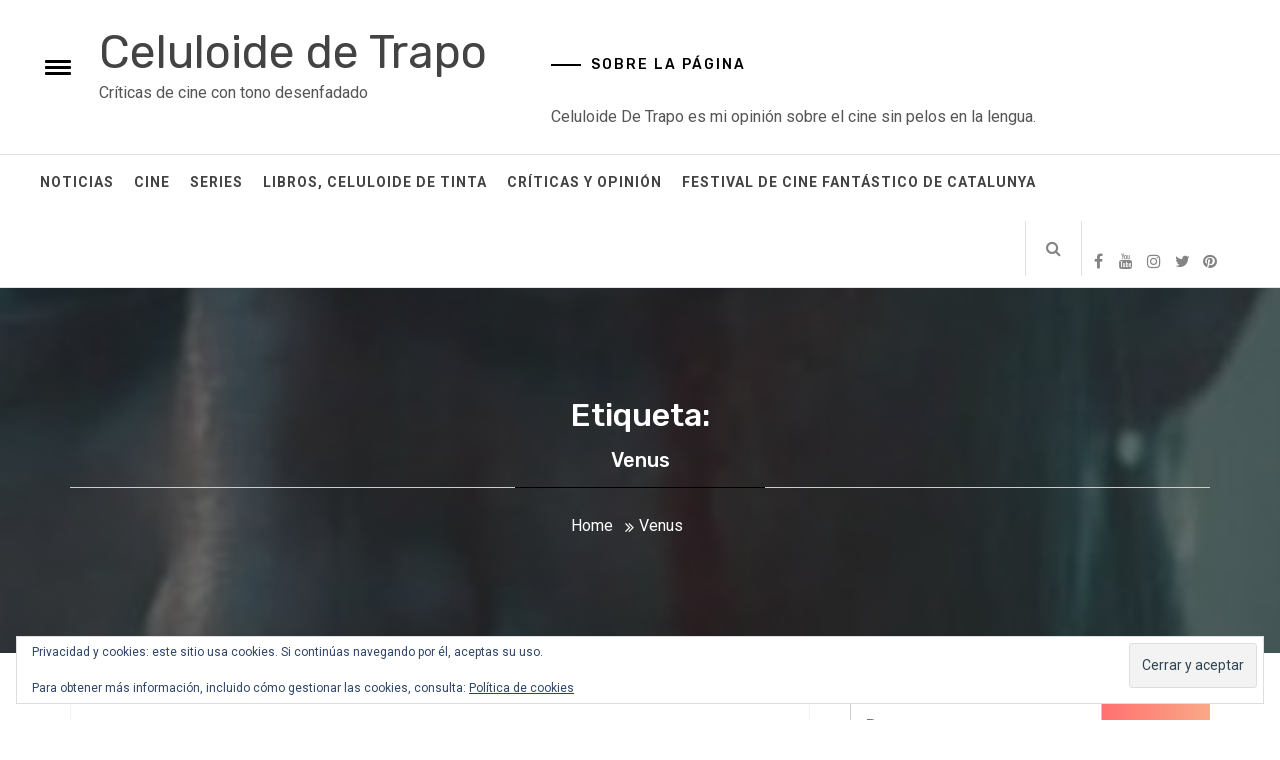

--- FILE ---
content_type: text/html; charset=UTF-8
request_url: http://www.celuloidedetrapo.com/tag/venus/
body_size: 13402
content:
<!DOCTYPE html>
<html lang="es">
<head>
    <meta charset="UTF-8">
    <meta name="viewport" content="width=device-width, initial-scale=1">
    <link rel="profile" href="http://gmpg.org/xfn/11">
    <link rel="pingback" href="http://www.celuloidedetrapo.com/xmlrpc.php">
    <title>Venus &#8211; Celuloide de Trapo</title>
        <style type="text/css">
                                .inner-header-overlay {
                        background: #282828;
                        filter: alpha(opacity=65);
                        opacity: 0.65;
                    }
                    </style>

    <meta name='robots' content='max-image-preview:large' />
<link rel='dns-prefetch' href='//secure.gravatar.com' />
<link rel='dns-prefetch' href='//stats.wp.com' />
<link rel='dns-prefetch' href='//fonts.googleapis.com' />
<link rel='dns-prefetch' href='//v0.wordpress.com' />
<link rel="alternate" type="application/rss+xml" title="Celuloide de Trapo &raquo; Feed" href="http://www.celuloidedetrapo.com/feed/" />
<link rel="alternate" type="application/rss+xml" title="Celuloide de Trapo &raquo; Feed de los comentarios" href="http://www.celuloidedetrapo.com/comments/feed/" />
<link rel="alternate" type="application/rss+xml" title="Celuloide de Trapo &raquo; Etiqueta Venus del feed" href="http://www.celuloidedetrapo.com/tag/venus/feed/" />
<style id='wp-img-auto-sizes-contain-inline-css' type='text/css'>
img:is([sizes=auto i],[sizes^="auto," i]){contain-intrinsic-size:3000px 1500px}
/*# sourceURL=wp-img-auto-sizes-contain-inline-css */
</style>
<link rel='stylesheet' id='ai1ec_style-css' href='//www.celuloidedetrapo.com/wp-content/plugins/all-in-one-event-calendar/public/themes-ai1ec/vortex/css/ai1ec_parsed_css.css?ver=3.0.0' type='text/css' media='all' />
<link rel='stylesheet' id='dashicons-css' href='http://www.celuloidedetrapo.com/wp-includes/css/dashicons.min.css?ver=6.9' type='text/css' media='all' />
<link rel='stylesheet' id='post-views-counter-frontend-css' href='http://www.celuloidedetrapo.com/wp-content/plugins/post-views-counter/css/frontend.min.css?ver=1.6.0' type='text/css' media='all' />
<style id='wp-emoji-styles-inline-css' type='text/css'>

	img.wp-smiley, img.emoji {
		display: inline !important;
		border: none !important;
		box-shadow: none !important;
		height: 1em !important;
		width: 1em !important;
		margin: 0 0.07em !important;
		vertical-align: -0.1em !important;
		background: none !important;
		padding: 0 !important;
	}
/*# sourceURL=wp-emoji-styles-inline-css */
</style>
<link rel='stylesheet' id='wp-block-library-css' href='http://www.celuloidedetrapo.com/wp-includes/css/dist/block-library/style.min.css?ver=6.9' type='text/css' media='all' />
<style id='global-styles-inline-css' type='text/css'>
:root{--wp--preset--aspect-ratio--square: 1;--wp--preset--aspect-ratio--4-3: 4/3;--wp--preset--aspect-ratio--3-4: 3/4;--wp--preset--aspect-ratio--3-2: 3/2;--wp--preset--aspect-ratio--2-3: 2/3;--wp--preset--aspect-ratio--16-9: 16/9;--wp--preset--aspect-ratio--9-16: 9/16;--wp--preset--color--black: #000000;--wp--preset--color--cyan-bluish-gray: #abb8c3;--wp--preset--color--white: #ffffff;--wp--preset--color--pale-pink: #f78da7;--wp--preset--color--vivid-red: #cf2e2e;--wp--preset--color--luminous-vivid-orange: #ff6900;--wp--preset--color--luminous-vivid-amber: #fcb900;--wp--preset--color--light-green-cyan: #7bdcb5;--wp--preset--color--vivid-green-cyan: #00d084;--wp--preset--color--pale-cyan-blue: #8ed1fc;--wp--preset--color--vivid-cyan-blue: #0693e3;--wp--preset--color--vivid-purple: #9b51e0;--wp--preset--gradient--vivid-cyan-blue-to-vivid-purple: linear-gradient(135deg,rgb(6,147,227) 0%,rgb(155,81,224) 100%);--wp--preset--gradient--light-green-cyan-to-vivid-green-cyan: linear-gradient(135deg,rgb(122,220,180) 0%,rgb(0,208,130) 100%);--wp--preset--gradient--luminous-vivid-amber-to-luminous-vivid-orange: linear-gradient(135deg,rgb(252,185,0) 0%,rgb(255,105,0) 100%);--wp--preset--gradient--luminous-vivid-orange-to-vivid-red: linear-gradient(135deg,rgb(255,105,0) 0%,rgb(207,46,46) 100%);--wp--preset--gradient--very-light-gray-to-cyan-bluish-gray: linear-gradient(135deg,rgb(238,238,238) 0%,rgb(169,184,195) 100%);--wp--preset--gradient--cool-to-warm-spectrum: linear-gradient(135deg,rgb(74,234,220) 0%,rgb(151,120,209) 20%,rgb(207,42,186) 40%,rgb(238,44,130) 60%,rgb(251,105,98) 80%,rgb(254,248,76) 100%);--wp--preset--gradient--blush-light-purple: linear-gradient(135deg,rgb(255,206,236) 0%,rgb(152,150,240) 100%);--wp--preset--gradient--blush-bordeaux: linear-gradient(135deg,rgb(254,205,165) 0%,rgb(254,45,45) 50%,rgb(107,0,62) 100%);--wp--preset--gradient--luminous-dusk: linear-gradient(135deg,rgb(255,203,112) 0%,rgb(199,81,192) 50%,rgb(65,88,208) 100%);--wp--preset--gradient--pale-ocean: linear-gradient(135deg,rgb(255,245,203) 0%,rgb(182,227,212) 50%,rgb(51,167,181) 100%);--wp--preset--gradient--electric-grass: linear-gradient(135deg,rgb(202,248,128) 0%,rgb(113,206,126) 100%);--wp--preset--gradient--midnight: linear-gradient(135deg,rgb(2,3,129) 0%,rgb(40,116,252) 100%);--wp--preset--font-size--small: 13px;--wp--preset--font-size--medium: 20px;--wp--preset--font-size--large: 36px;--wp--preset--font-size--x-large: 42px;--wp--preset--spacing--20: 0.44rem;--wp--preset--spacing--30: 0.67rem;--wp--preset--spacing--40: 1rem;--wp--preset--spacing--50: 1.5rem;--wp--preset--spacing--60: 2.25rem;--wp--preset--spacing--70: 3.38rem;--wp--preset--spacing--80: 5.06rem;--wp--preset--shadow--natural: 6px 6px 9px rgba(0, 0, 0, 0.2);--wp--preset--shadow--deep: 12px 12px 50px rgba(0, 0, 0, 0.4);--wp--preset--shadow--sharp: 6px 6px 0px rgba(0, 0, 0, 0.2);--wp--preset--shadow--outlined: 6px 6px 0px -3px rgb(255, 255, 255), 6px 6px rgb(0, 0, 0);--wp--preset--shadow--crisp: 6px 6px 0px rgb(0, 0, 0);}:where(.is-layout-flex){gap: 0.5em;}:where(.is-layout-grid){gap: 0.5em;}body .is-layout-flex{display: flex;}.is-layout-flex{flex-wrap: wrap;align-items: center;}.is-layout-flex > :is(*, div){margin: 0;}body .is-layout-grid{display: grid;}.is-layout-grid > :is(*, div){margin: 0;}:where(.wp-block-columns.is-layout-flex){gap: 2em;}:where(.wp-block-columns.is-layout-grid){gap: 2em;}:where(.wp-block-post-template.is-layout-flex){gap: 1.25em;}:where(.wp-block-post-template.is-layout-grid){gap: 1.25em;}.has-black-color{color: var(--wp--preset--color--black) !important;}.has-cyan-bluish-gray-color{color: var(--wp--preset--color--cyan-bluish-gray) !important;}.has-white-color{color: var(--wp--preset--color--white) !important;}.has-pale-pink-color{color: var(--wp--preset--color--pale-pink) !important;}.has-vivid-red-color{color: var(--wp--preset--color--vivid-red) !important;}.has-luminous-vivid-orange-color{color: var(--wp--preset--color--luminous-vivid-orange) !important;}.has-luminous-vivid-amber-color{color: var(--wp--preset--color--luminous-vivid-amber) !important;}.has-light-green-cyan-color{color: var(--wp--preset--color--light-green-cyan) !important;}.has-vivid-green-cyan-color{color: var(--wp--preset--color--vivid-green-cyan) !important;}.has-pale-cyan-blue-color{color: var(--wp--preset--color--pale-cyan-blue) !important;}.has-vivid-cyan-blue-color{color: var(--wp--preset--color--vivid-cyan-blue) !important;}.has-vivid-purple-color{color: var(--wp--preset--color--vivid-purple) !important;}.has-black-background-color{background-color: var(--wp--preset--color--black) !important;}.has-cyan-bluish-gray-background-color{background-color: var(--wp--preset--color--cyan-bluish-gray) !important;}.has-white-background-color{background-color: var(--wp--preset--color--white) !important;}.has-pale-pink-background-color{background-color: var(--wp--preset--color--pale-pink) !important;}.has-vivid-red-background-color{background-color: var(--wp--preset--color--vivid-red) !important;}.has-luminous-vivid-orange-background-color{background-color: var(--wp--preset--color--luminous-vivid-orange) !important;}.has-luminous-vivid-amber-background-color{background-color: var(--wp--preset--color--luminous-vivid-amber) !important;}.has-light-green-cyan-background-color{background-color: var(--wp--preset--color--light-green-cyan) !important;}.has-vivid-green-cyan-background-color{background-color: var(--wp--preset--color--vivid-green-cyan) !important;}.has-pale-cyan-blue-background-color{background-color: var(--wp--preset--color--pale-cyan-blue) !important;}.has-vivid-cyan-blue-background-color{background-color: var(--wp--preset--color--vivid-cyan-blue) !important;}.has-vivid-purple-background-color{background-color: var(--wp--preset--color--vivid-purple) !important;}.has-black-border-color{border-color: var(--wp--preset--color--black) !important;}.has-cyan-bluish-gray-border-color{border-color: var(--wp--preset--color--cyan-bluish-gray) !important;}.has-white-border-color{border-color: var(--wp--preset--color--white) !important;}.has-pale-pink-border-color{border-color: var(--wp--preset--color--pale-pink) !important;}.has-vivid-red-border-color{border-color: var(--wp--preset--color--vivid-red) !important;}.has-luminous-vivid-orange-border-color{border-color: var(--wp--preset--color--luminous-vivid-orange) !important;}.has-luminous-vivid-amber-border-color{border-color: var(--wp--preset--color--luminous-vivid-amber) !important;}.has-light-green-cyan-border-color{border-color: var(--wp--preset--color--light-green-cyan) !important;}.has-vivid-green-cyan-border-color{border-color: var(--wp--preset--color--vivid-green-cyan) !important;}.has-pale-cyan-blue-border-color{border-color: var(--wp--preset--color--pale-cyan-blue) !important;}.has-vivid-cyan-blue-border-color{border-color: var(--wp--preset--color--vivid-cyan-blue) !important;}.has-vivid-purple-border-color{border-color: var(--wp--preset--color--vivid-purple) !important;}.has-vivid-cyan-blue-to-vivid-purple-gradient-background{background: var(--wp--preset--gradient--vivid-cyan-blue-to-vivid-purple) !important;}.has-light-green-cyan-to-vivid-green-cyan-gradient-background{background: var(--wp--preset--gradient--light-green-cyan-to-vivid-green-cyan) !important;}.has-luminous-vivid-amber-to-luminous-vivid-orange-gradient-background{background: var(--wp--preset--gradient--luminous-vivid-amber-to-luminous-vivid-orange) !important;}.has-luminous-vivid-orange-to-vivid-red-gradient-background{background: var(--wp--preset--gradient--luminous-vivid-orange-to-vivid-red) !important;}.has-very-light-gray-to-cyan-bluish-gray-gradient-background{background: var(--wp--preset--gradient--very-light-gray-to-cyan-bluish-gray) !important;}.has-cool-to-warm-spectrum-gradient-background{background: var(--wp--preset--gradient--cool-to-warm-spectrum) !important;}.has-blush-light-purple-gradient-background{background: var(--wp--preset--gradient--blush-light-purple) !important;}.has-blush-bordeaux-gradient-background{background: var(--wp--preset--gradient--blush-bordeaux) !important;}.has-luminous-dusk-gradient-background{background: var(--wp--preset--gradient--luminous-dusk) !important;}.has-pale-ocean-gradient-background{background: var(--wp--preset--gradient--pale-ocean) !important;}.has-electric-grass-gradient-background{background: var(--wp--preset--gradient--electric-grass) !important;}.has-midnight-gradient-background{background: var(--wp--preset--gradient--midnight) !important;}.has-small-font-size{font-size: var(--wp--preset--font-size--small) !important;}.has-medium-font-size{font-size: var(--wp--preset--font-size--medium) !important;}.has-large-font-size{font-size: var(--wp--preset--font-size--large) !important;}.has-x-large-font-size{font-size: var(--wp--preset--font-size--x-large) !important;}
/*# sourceURL=global-styles-inline-css */
</style>

<style id='classic-theme-styles-inline-css' type='text/css'>
/*! This file is auto-generated */
.wp-block-button__link{color:#fff;background-color:#32373c;border-radius:9999px;box-shadow:none;text-decoration:none;padding:calc(.667em + 2px) calc(1.333em + 2px);font-size:1.125em}.wp-block-file__button{background:#32373c;color:#fff;text-decoration:none}
/*# sourceURL=/wp-includes/css/classic-themes.min.css */
</style>
<link rel='stylesheet' id='social_share_with_floating_bar-frontend-css' href='http://www.celuloidedetrapo.com/wp-content/plugins/social-share-with-floating-bar/assets/css/frontend.min.css?ver=1.0.0' type='text/css' media='all' />
<link rel='stylesheet' id='jquery-slick-css' href='http://www.celuloidedetrapo.com/wp-content/themes/infinity-mag/assets/libraries/slick/css/slick.min.css?ver=6.9' type='text/css' media='all' />
<link rel='stylesheet' id='font-awesome-css' href='http://www.celuloidedetrapo.com/wp-content/themes/infinity-mag/assets/libraries/font-awesome/css/font-awesome.min.css?ver=6.9' type='text/css' media='all' />
<link rel='stylesheet' id='sidr-nav-css' href='http://www.celuloidedetrapo.com/wp-content/themes/infinity-mag/assets/libraries/sidr/css/jquery.sidr.dark.css?ver=6.9' type='text/css' media='all' />
<link rel='stylesheet' id='magnific-popup-css' href='http://www.celuloidedetrapo.com/wp-content/themes/infinity-mag/assets/libraries/magnific-popup/magnific-popup.css?ver=6.9' type='text/css' media='all' />
<link rel='stylesheet' id='bootstrap-css' href='http://www.celuloidedetrapo.com/wp-content/themes/infinity-mag/assets/libraries/bootstrap/css/bootstrap.min.css?ver=6.9' type='text/css' media='all' />
<link rel='stylesheet' id='infinity-mag-style-css' href='http://www.celuloidedetrapo.com/wp-content/themes/orange-magazine/style.css?ver=6.9' type='text/css' media='all' />
<link rel='stylesheet' id='infinity-mag-google-fonts-css' href='https://fonts.googleapis.com/css?family=Rubik:300,400,500|Roboto:400,400i,700&#038;subset=latin,latin-ext' type='text/css' media='all' />
<link rel='stylesheet' id='infinity-mag-css' href='http://www.celuloidedetrapo.com/wp-content/themes/infinity-mag/style.css?ver=6.9' type='text/css' media='all' />
<link rel='stylesheet' id='orange-magazine-css' href='http://www.celuloidedetrapo.com/wp-content/themes/orange-magazine/custom.css?ver=6.9' type='text/css' media='all' />
<script type="text/javascript" src="http://www.celuloidedetrapo.com/wp-includes/js/jquery/jquery.min.js?ver=3.7.1" id="jquery-core-js"></script>
<script type="text/javascript" src="http://www.celuloidedetrapo.com/wp-includes/js/jquery/jquery-migrate.min.js?ver=3.4.1" id="jquery-migrate-js"></script>
<link rel="https://api.w.org/" href="http://www.celuloidedetrapo.com/wp-json/" /><link rel="alternate" title="JSON" type="application/json" href="http://www.celuloidedetrapo.com/wp-json/wp/v2/tags/9234" /><link rel="EditURI" type="application/rsd+xml" title="RSD" href="http://www.celuloidedetrapo.com/xmlrpc.php?rsd" />
<meta name="generator" content="WordPress 6.9" />
	<style>img#wpstats{display:none}</style>
		<style type="text/css">
.upcoming-events li {
	margin-bottom: 10px;
}
.upcoming-events li span {
	display: block;
}
</style>
		
<!-- Jetpack Open Graph Tags -->
<meta property="og:type" content="website" />
<meta property="og:title" content="Venus &#8211; Celuloide de Trapo" />
<meta property="og:url" content="http://www.celuloidedetrapo.com/tag/venus/" />
<meta property="og:site_name" content="Celuloide de Trapo" />
<meta property="og:image" content="https://s0.wp.com/i/blank.jpg" />
<meta property="og:image:width" content="200" />
<meta property="og:image:height" content="200" />
<meta property="og:image:alt" content="" />
<meta property="og:locale" content="es_ES" />

<!-- End Jetpack Open Graph Tags -->
<link rel='stylesheet' id='jetpack-responsive-videos-css' href='http://www.celuloidedetrapo.com/wp-content/plugins/jetpack/jetpack_vendor/automattic/jetpack-classic-theme-helper/dist/responsive-videos/responsive-videos.css?minify=false&#038;ver=4fbf400e55121e7e87cb' type='text/css' media='all' />
<link rel='stylesheet' id='eu-cookie-law-style-css' href='http://www.celuloidedetrapo.com/wp-content/plugins/jetpack/modules/widgets/eu-cookie-law/style.css?ver=15.3.1' type='text/css' media='all' />
</head>

<body class="archive tag tag-venus tag-9234 wp-theme-infinity-mag wp-child-theme-orange-magazine hfeed right-sidebar ">
<div id="page" class="site site-bg">
    <a class="skip-link screen-reader-text" href="#main">Skip to content</a>
    <header id="masthead" class="site-header" role="banner">
        <div class="upper-header">
            <div class="container-fluid">
                <div class="col-md-5 col-xs-12">
                    <div class="twp-sidr">
                        <a id="widgets-nav" class="alt-bgcolor" href="#sidr-nav">
                            <span class="hamburger hamburger--arrow">
                                  <span class="hamburger-box">
                                    <span class="hamburger-inner">
                                       <small class="screen-reader-text">Toggle menu</small>
                                    </span>
                                  </span>
                            </span>
                        </a>
                    </div>

                    <div class="site-branding">
                                                    <span class="site-title secondary-font">
                                    <a href="http://www.celuloidedetrapo.com/" rel="home">
                                        Celuloide de Trapo                                    </a>
                                </span>
                                                    <p class="site-description">Críticas de cine con tono desenfadado</p>
                                            </div>
                </div>
                                    <div class="col-md-7 col-xs-12">
                        <div id="text-2" class="widget clearfix widget_text"><h2 class="widget-title">Sobre la página</h2>			<div class="textwidget">Celuloide De Trapo es mi opinión sobre el cine sin pelos en la lengua.</div>
		</div>                    </div>
                            </div>
        </div>
        <div class="site-navigation">
                        <div class="container-fluid">
                <div class="col-sm-12">
                        <nav class="main-navigation" role="navigation">
                            <span class="toggle-menu" aria-controls="primary-menu" aria-expanded="false">
                                 <span class="screen-reader-text">Primary Menu</span>
                                <i class="ham"></i>
                            </span>
                            <div class="menu"><ul id="primary-menu" class="menu"><li id="menu-item-2639" class="menu-item menu-item-type-taxonomy menu-item-object-category menu-item-2639"><a href="http://www.celuloidedetrapo.com/category/noticia/">Noticias</a></li>
<li id="menu-item-1800" class="menu-item menu-item-type-taxonomy menu-item-object-category menu-item-1800"><a href="http://www.celuloidedetrapo.com/category/cine/">Cine</a></li>
<li id="menu-item-1845" class="menu-item menu-item-type-taxonomy menu-item-object-category menu-item-1845"><a href="http://www.celuloidedetrapo.com/category/series-de-television/">Series</a></li>
<li id="menu-item-1799" class="menu-item menu-item-type-taxonomy menu-item-object-category menu-item-1799"><a href="http://www.celuloidedetrapo.com/category/libros/">Libros, Celuloide de Tinta</a></li>
<li id="menu-item-3053" class="menu-item menu-item-type-taxonomy menu-item-object-category menu-item-3053"><a href="http://www.celuloidedetrapo.com/category/criticas/">Críticas y Opinión</a></li>
<li id="menu-item-5952" class="menu-item menu-item-type-taxonomy menu-item-object-category menu-item-5952"><a href="http://www.celuloidedetrapo.com/category/festival-de-cine-fantastico-de-catalunya/">Festival de Cine Fantástico de Catalunya</a></li>
</ul></div>
                            <div class="nav-right">
                                <span class="icon-search">
                                    <i class="twp-icon fa fa-search"></i>
                                </span>

                                                                    <div class="social-icons ">
                                        <div class="social-menu-container"><ul id="social-menu" class="twp-social-nav"><li id="menu-item-1835" class="menu-item menu-item-type-custom menu-item-object-custom menu-item-1835"><a href="https://www.facebook.com/celuloidedetrapo"><span class="screen-reader-text">Facebook</span></a></li>
<li id="menu-item-1838" class="menu-item menu-item-type-custom menu-item-object-custom menu-item-1838"><a href="https://www.youtube.com/channel/UCObbLWxgZZwuoxFU_LOexnw"><span class="screen-reader-text">Youtube</span></a></li>
<li id="menu-item-1837" class="menu-item menu-item-type-custom menu-item-object-custom menu-item-1837"><a href="http://instagram.com/celuloidedetrapo"><span class="screen-reader-text">Instagram</span></a></li>
<li id="menu-item-1839" class="menu-item menu-item-type-custom menu-item-object-custom menu-item-1839"><a href="https://twitter.com/celuloidedtrapo"><span class="screen-reader-text">Twitter</span></a></li>
<li id="menu-item-1841" class="menu-item menu-item-type-custom menu-item-object-custom menu-item-1841"><a href="https://es.pinterest.com/celuloidedetrap/celuloide-de-trapo/"><span class="screen-reader-text">Pinterest</span></a></li>
<li id="menu-item-5938" class="menu-item menu-item-type-custom menu-item-object-custom menu-item-5938"><a href="https://www.tiktok.com/@celuloidedetrapo"><span class="screen-reader-text">TikTok</span></a></li>
</ul></div>                                    </div>
                                                            </div>
                        </nav>
                        <!-- #site-navigation -->

                    </div>
            </div>
        </div>

    </header>

    <div class="popup-search">
        <div class="table-align">
            <div class="table-align-cell v-align-middle">
                <form role="search" method="get" class="search-form" action="http://www.celuloidedetrapo.com/">
				<label>
					<span class="screen-reader-text">Buscar:</span>
					<input type="search" class="search-field" placeholder="Buscar &hellip;" value="" name="s" />
				</label>
				<input type="submit" class="search-submit" value="Buscar" />
			</form>            </div>
        </div>
        <div class="close-popup"></div>
    </div>

<!-- Innerpage Header Begins Here -->
                <div class="wrapper page-inner-title inner-banner-2 twp-inner-banner data-bg" data-background="http://www.celuloidedetrapo.com/wp-content/uploads/2019/01/cropped-6F2F7399-3C8C-4A63-A993-7278C8FEBC42-1.jpeg">
            <header class="entry-header">
                <div class="container">
                    <div class="row">
                        <div class="col-md-12">
                            <h1 class="entry-title">Etiqueta: <span>Venus</span></h1>                        </div>
                        <div class="col-md-12">
                            <div class="twp-bredcrumb">
                                <div role="navigation" aria-label="Breadcrumbs" class="breadcrumb-trail breadcrumbs" itemprop="breadcrumb"><ul class="trail-items" itemscope itemtype="http://schema.org/BreadcrumbList"><meta name="numberOfItems" content="2" /><meta name="itemListOrder" content="Ascending" /><li itemprop="itemListElement" itemscope itemtype="http://schema.org/ListItem" class="trail-item trail-begin"><a href="http://www.celuloidedetrapo.com" rel="home"><span itemprop="name">Home</span></a><meta itemprop="position" content="1" /></li><li itemprop="itemListElement" itemscope itemtype="http://schema.org/ListItem" class="trail-item trail-end"><span itemprop="name">Venus</span><meta itemprop="position" content="2" /></li></ul></div>                            </div>
                        </div>
                    </div>
                </div>
            </header>
            <div class="inner-header-overlay"></div>
        </div>
    
        <!-- Innerpage Header Ends Here -->
<div id="content" class="site-content">
	<div id="primary" class="content-area">
		<main id="main" class="site-main" role="main">

		
			
<article id="post-6318" class="post-6318 post type-post status-publish format-standard has-post-thumbnail hentry category-festival-de-cine-fantastico-de-catalunya category-presentacion category-sitges-film-festival-2022 tag-alejandra-meco tag-angela-cremonte tag-aten-soria tag-ester-exposito tag-federico-aguado tag-fernando-valdivielso tag-ines-fernandez tag-jaume-balaguero tag-magui-mira tag-maria-jose-sarrate tag-presentacion tag-sitges-film-festival-2022 tag-sofia-reyes tag-sonsoles-benedicto tag-venus">
                                    <div class="archive-image-full clearfix">
                    <div class='twp-image-archive image-full'><img width="1170" height="2080" src="http://www.celuloidedetrapo.com/wp-content/uploads/2023/05/827C228D-610E-475E-8B11-0E278ACD420E.jpeg" class="attachment-full size-full wp-post-image" alt="Jaume Balagueró y Ester Expósito" decoding="async" fetchpriority="high" srcset="http://www.celuloidedetrapo.com/wp-content/uploads/2023/05/827C228D-610E-475E-8B11-0E278ACD420E.jpeg 1170w, http://www.celuloidedetrapo.com/wp-content/uploads/2023/05/827C228D-610E-475E-8B11-0E278ACD420E-169x300.jpeg 169w, http://www.celuloidedetrapo.com/wp-content/uploads/2023/05/827C228D-610E-475E-8B11-0E278ACD420E-576x1024.jpeg 576w, http://www.celuloidedetrapo.com/wp-content/uploads/2023/05/827C228D-610E-475E-8B11-0E278ACD420E-768x1365.jpeg 768w, http://www.celuloidedetrapo.com/wp-content/uploads/2023/05/827C228D-610E-475E-8B11-0E278ACD420E-864x1536.jpeg 864w, http://www.celuloidedetrapo.com/wp-content/uploads/2023/05/827C228D-610E-475E-8B11-0E278ACD420E-1152x2048.jpeg 1152w" sizes="(max-width: 1170px) 100vw, 1170px" /></div>        <div class="entry-content twp-entry-content ">
            
            <div class="twp-meta-categories">
                Category: <ul class="post-categories">
	<li><a href="http://www.celuloidedetrapo.com/category/festival-de-cine-fantastico-de-catalunya/" rel="category tag">Festival de Cine Fantástico de Catalunya</a></li>
	<li><a href="http://www.celuloidedetrapo.com/category/presentacion/" rel="category tag">Presentación</a></li>
	<li><a href="http://www.celuloidedetrapo.com/category/festival-de-cine-fantastico-de-catalunya/sitges-film-festival-2022/" rel="category tag">Sitges Film Festival 2022</a></li></ul>            </div>
            <h2 class="entry-title archive-entry-title">
                <a href="http://www.celuloidedetrapo.com/sitges-film-festival-2022-presentacion-de-venus/">Sitges Film Festival 2022: Presentación de Venus</a>
            </h2>

                            <div>
                    <p>La nueva película de Jaume Balagueró, es la elegida para dar el pistoletazo de salida en la inauguración del Sitges Film Festival 2022. Por supuesto, en tal evento, no pudo <a href="http://www.celuloidedetrapo.com/sitges-film-festival-2022-presentacion-de-venus/" class="read-more button-fancy -red"><span class="btn-arrow"></span><span class="twp-read-more text">&#8211; Continuar Leyendo &#8211;</span></a></p>
                </div>
            
            <div class="twp-meta-info">
                <span class="posted-on"> Posted On : <a href="http://www.celuloidedetrapo.com/sitges-film-festival-2022-presentacion-de-venus/" rel="bookmark"><time class="entry-date published updated" datetime="2022-10-06T23:16:22+01:00">6 de octubre de 2022</time></a></span><span class="byline"> Published By : <span class="author vcard"><a class="url fn n" href="http://www.celuloidedetrapo.com/author/vandra/">Celuloide de Trapo</a></span></span>            </div>
        </div><!-- .entry-content -->
        
</article><!-- #post-## -->

<article id="post-6309" class="post-6309 post type-post status-publish format-standard has-post-thumbnail hentry category-cine category-criticas category-festival-de-cine-fantastico-de-catalunya category-sitges-film-festival-2022 tag-alba tag-alejandra-meco tag-alex-de-la-iglesia tag-angela-cremonte tag-arruza tag-aten-soria tag-aunt-galga tag-calvo tag-carolina-bang tag-cellular-guy tag-claudia-apolonia tag-ester-exposito tag-fear-factory tag-federico-aguado tag-fernando-valdivielso tag-francisco-boira tag-ines-fernandez tag-lourdes-llamas tag-lucia tag-magui-mira tag-marga tag-maria-jose-sarrate tag-moro tag-nany-reyes tag-nina tag-olivia tag-pedro-bachura tag-pedro-piqueras tag-rocio tag-rocio-andres-riber tag-romina tag-rosita tag-said-taibi tag-salinas tag-sitges-film-festival-2022 tag-sofia-reyes tag-sonsoles-benedicto tag-venus">
                                    <div class="archive-image-full clearfix">
                    <div class='twp-image-archive image-full'><img width="1280" height="720" src="http://www.celuloidedetrapo.com/wp-content/uploads/2023/05/20230520174807JzWRlzHbcV.jpeg" class="attachment-full size-full wp-post-image" alt="" decoding="async" srcset="http://www.celuloidedetrapo.com/wp-content/uploads/2023/05/20230520174807JzWRlzHbcV.jpeg 1280w, http://www.celuloidedetrapo.com/wp-content/uploads/2023/05/20230520174807JzWRlzHbcV-300x169.jpeg 300w, http://www.celuloidedetrapo.com/wp-content/uploads/2023/05/20230520174807JzWRlzHbcV-1024x576.jpeg 1024w, http://www.celuloidedetrapo.com/wp-content/uploads/2023/05/20230520174807JzWRlzHbcV-768x432.jpeg 768w" sizes="(max-width: 1280px) 100vw, 1280px" /></div>        <div class="entry-content twp-entry-content ">
            
            <div class="twp-meta-categories">
                Category: <ul class="post-categories">
	<li><a href="http://www.celuloidedetrapo.com/category/cine/" rel="category tag">Cine</a></li>
	<li><a href="http://www.celuloidedetrapo.com/category/criticas/" rel="category tag">Críticas</a></li>
	<li><a href="http://www.celuloidedetrapo.com/category/festival-de-cine-fantastico-de-catalunya/" rel="category tag">Festival de Cine Fantástico de Catalunya</a></li>
	<li><a href="http://www.celuloidedetrapo.com/category/festival-de-cine-fantastico-de-catalunya/sitges-film-festival-2022/" rel="category tag">Sitges Film Festival 2022</a></li></ul>            </div>
            <h2 class="entry-title archive-entry-title">
                <a href="http://www.celuloidedetrapo.com/venus-de-jaume-balaguero/">Venus, de Jaume Balagueró</a>
            </h2>

                            <div>
                    <p>Lucía, una bailarina de discoteca se da a la fuga con el contenido de la caja fuerte donde trabaja como go-go. Durante la huida se refugia en un siniestro edificio <a href="http://www.celuloidedetrapo.com/venus-de-jaume-balaguero/" class="read-more button-fancy -red"><span class="btn-arrow"></span><span class="twp-read-more text">&#8211; Continuar Leyendo &#8211;</span></a></p>
                </div>
            
            <div class="twp-meta-info">
                <span class="posted-on"> Posted On : <a href="http://www.celuloidedetrapo.com/venus-de-jaume-balaguero/" rel="bookmark"><time class="entry-date published updated" datetime="2022-10-06T16:48:38+01:00">6 de octubre de 2022</time></a></span><span class="byline"> Published By : <span class="author vcard"><a class="url fn n" href="http://www.celuloidedetrapo.com/author/vandra/">Celuloide de Trapo</a></span></span>            </div>
        </div><!-- .entry-content -->
        
</article><!-- #post-## -->

<article id="post-5986" class="post-5986 post type-post status-publish format-standard has-post-thumbnail hentry category-noticia category-sitges-film-festival-2022 tag-55-sitges-film-festival tag-angela-cremonte tag-apertura tag-director tag-ester-exposito tag-fernando-navarro tag-fernando-valdivieso tag-jaume-balaguero tag-magui-mira tag-venus">
                                    <div class="archive-image-full clearfix">
                    <div class='twp-image-archive image-full'><img width="868" height="1242" src="http://www.celuloidedetrapo.com/wp-content/uploads/2022/08/BBA9131E-3FBC-4795-9721-44D7C14DB14D.png" class="attachment-full size-full wp-post-image" alt="Venus de Jaume Balagueró" decoding="async" srcset="http://www.celuloidedetrapo.com/wp-content/uploads/2022/08/BBA9131E-3FBC-4795-9721-44D7C14DB14D.png 868w, http://www.celuloidedetrapo.com/wp-content/uploads/2022/08/BBA9131E-3FBC-4795-9721-44D7C14DB14D-210x300.png 210w, http://www.celuloidedetrapo.com/wp-content/uploads/2022/08/BBA9131E-3FBC-4795-9721-44D7C14DB14D-716x1024.png 716w, http://www.celuloidedetrapo.com/wp-content/uploads/2022/08/BBA9131E-3FBC-4795-9721-44D7C14DB14D-768x1099.png 768w" sizes="(max-width: 868px) 100vw, 868px" /></div>        <div class="entry-content twp-entry-content ">
            
            <div class="twp-meta-categories">
                Category: <ul class="post-categories">
	<li><a href="http://www.celuloidedetrapo.com/category/noticia/" rel="category tag">Noticia</a></li>
	<li><a href="http://www.celuloidedetrapo.com/category/festival-de-cine-fantastico-de-catalunya/sitges-film-festival-2022/" rel="category tag">Sitges Film Festival 2022</a></li></ul>            </div>
            <h2 class="entry-title archive-entry-title">
                <a href="http://www.celuloidedetrapo.com/venus-lo-nuevo-de-jaume-balaguero-estrenara-sitges-film-festival-2022/">Venús, lo nuevo de Jaume Balagueró, estrenará Sitges Film Festival 2022</a>
            </h2>

                            <div>
                    <p>El último y esperado film de Jaume Balagueró, Venus, abrirá la 55ª edición del Festival de Sitges el próximo 6 de octubre. El director catalán firma una aterradora historia escrita <a href="http://www.celuloidedetrapo.com/venus-lo-nuevo-de-jaume-balaguero-estrenara-sitges-film-festival-2022/" class="read-more button-fancy -red"><span class="btn-arrow"></span><span class="twp-read-more text">&#8211; Continuar Leyendo &#8211;</span></a></p>
                </div>
            
            <div class="twp-meta-info">
                <span class="posted-on"> Posted On : <a href="http://www.celuloidedetrapo.com/venus-lo-nuevo-de-jaume-balaguero-estrenara-sitges-film-festival-2022/" rel="bookmark"><time class="entry-date published updated" datetime="2022-08-18T09:35:55+01:00">18 de agosto de 2022</time></a></span><span class="byline"> Published By : <span class="author vcard"><a class="url fn n" href="http://www.celuloidedetrapo.com/author/vandra/">Celuloide de Trapo</a></span></span>            </div>
        </div><!-- .entry-content -->
        
</article><!-- #post-## -->

		</main><!-- #main -->
	</div><!-- #primary -->


<aside id="secondary" class="widget-area" role="complementary">
	<div class="theiaStickySidebar">
		<div id="search-2" class="widget clearfix widget_search"><form role="search" method="get" class="search-form" action="http://www.celuloidedetrapo.com/">
				<label>
					<span class="screen-reader-text">Buscar:</span>
					<input type="search" class="search-field" placeholder="Buscar &hellip;" value="" name="s" />
				</label>
				<input type="submit" class="search-submit" value="Buscar" />
			</form></div><div id="upcoming_events_widget-3" class="widget clearfix widget_upcoming_events_widget"><h2 class="widget-title">Próximos Estrenos</h2><p>Sin eventos próximos</p></div><div id="archives-2" class="widget clearfix widget_archive"><h2 class="widget-title">Archivos</h2>		<label class="screen-reader-text" for="archives-dropdown-2">Archivos</label>
		<select id="archives-dropdown-2" name="archive-dropdown">
			
			<option value="">Elegir el mes</option>
				<option value='http://www.celuloidedetrapo.com/2026/01/'> enero 2026 &nbsp;(1)</option>
	<option value='http://www.celuloidedetrapo.com/2025/12/'> diciembre 2025 &nbsp;(3)</option>
	<option value='http://www.celuloidedetrapo.com/2025/11/'> noviembre 2025 &nbsp;(11)</option>
	<option value='http://www.celuloidedetrapo.com/2025/09/'> septiembre 2025 &nbsp;(4)</option>
	<option value='http://www.celuloidedetrapo.com/2025/08/'> agosto 2025 &nbsp;(2)</option>
	<option value='http://www.celuloidedetrapo.com/2025/07/'> julio 2025 &nbsp;(7)</option>
	<option value='http://www.celuloidedetrapo.com/2025/06/'> junio 2025 &nbsp;(5)</option>
	<option value='http://www.celuloidedetrapo.com/2025/05/'> mayo 2025 &nbsp;(7)</option>
	<option value='http://www.celuloidedetrapo.com/2025/04/'> abril 2025 &nbsp;(2)</option>
	<option value='http://www.celuloidedetrapo.com/2025/03/'> marzo 2025 &nbsp;(4)</option>
	<option value='http://www.celuloidedetrapo.com/2025/02/'> febrero 2025 &nbsp;(6)</option>
	<option value='http://www.celuloidedetrapo.com/2025/01/'> enero 2025 &nbsp;(3)</option>
	<option value='http://www.celuloidedetrapo.com/2024/12/'> diciembre 2024 &nbsp;(1)</option>
	<option value='http://www.celuloidedetrapo.com/2024/10/'> octubre 2024 &nbsp;(66)</option>
	<option value='http://www.celuloidedetrapo.com/2024/09/'> septiembre 2024 &nbsp;(2)</option>
	<option value='http://www.celuloidedetrapo.com/2024/08/'> agosto 2024 &nbsp;(2)</option>
	<option value='http://www.celuloidedetrapo.com/2024/07/'> julio 2024 &nbsp;(4)</option>
	<option value='http://www.celuloidedetrapo.com/2024/05/'> mayo 2024 &nbsp;(2)</option>
	<option value='http://www.celuloidedetrapo.com/2024/04/'> abril 2024 &nbsp;(37)</option>
	<option value='http://www.celuloidedetrapo.com/2024/03/'> marzo 2024 &nbsp;(7)</option>
	<option value='http://www.celuloidedetrapo.com/2024/02/'> febrero 2024 &nbsp;(10)</option>
	<option value='http://www.celuloidedetrapo.com/2024/01/'> enero 2024 &nbsp;(13)</option>
	<option value='http://www.celuloidedetrapo.com/2023/12/'> diciembre 2023 &nbsp;(6)</option>
	<option value='http://www.celuloidedetrapo.com/2023/11/'> noviembre 2023 &nbsp;(6)</option>
	<option value='http://www.celuloidedetrapo.com/2023/10/'> octubre 2023 &nbsp;(66)</option>
	<option value='http://www.celuloidedetrapo.com/2023/09/'> septiembre 2023 &nbsp;(8)</option>
	<option value='http://www.celuloidedetrapo.com/2023/08/'> agosto 2023 &nbsp;(12)</option>
	<option value='http://www.celuloidedetrapo.com/2023/07/'> julio 2023 &nbsp;(14)</option>
	<option value='http://www.celuloidedetrapo.com/2023/06/'> junio 2023 &nbsp;(4)</option>
	<option value='http://www.celuloidedetrapo.com/2023/05/'> mayo 2023 &nbsp;(3)</option>
	<option value='http://www.celuloidedetrapo.com/2023/04/'> abril 2023 &nbsp;(25)</option>
	<option value='http://www.celuloidedetrapo.com/2023/03/'> marzo 2023 &nbsp;(8)</option>
	<option value='http://www.celuloidedetrapo.com/2023/02/'> febrero 2023 &nbsp;(9)</option>
	<option value='http://www.celuloidedetrapo.com/2023/01/'> enero 2023 &nbsp;(7)</option>
	<option value='http://www.celuloidedetrapo.com/2022/12/'> diciembre 2022 &nbsp;(6)</option>
	<option value='http://www.celuloidedetrapo.com/2022/11/'> noviembre 2022 &nbsp;(8)</option>
	<option value='http://www.celuloidedetrapo.com/2022/10/'> octubre 2022 &nbsp;(67)</option>
	<option value='http://www.celuloidedetrapo.com/2022/09/'> septiembre 2022 &nbsp;(9)</option>
	<option value='http://www.celuloidedetrapo.com/2022/08/'> agosto 2022 &nbsp;(22)</option>
	<option value='http://www.celuloidedetrapo.com/2022/07/'> julio 2022 &nbsp;(18)</option>
	<option value='http://www.celuloidedetrapo.com/2022/06/'> junio 2022 &nbsp;(7)</option>
	<option value='http://www.celuloidedetrapo.com/2022/05/'> mayo 2022 &nbsp;(8)</option>
	<option value='http://www.celuloidedetrapo.com/2022/04/'> abril 2022 &nbsp;(22)</option>
	<option value='http://www.celuloidedetrapo.com/2022/03/'> marzo 2022 &nbsp;(3)</option>
	<option value='http://www.celuloidedetrapo.com/2022/02/'> febrero 2022 &nbsp;(2)</option>
	<option value='http://www.celuloidedetrapo.com/2022/01/'> enero 2022 &nbsp;(16)</option>
	<option value='http://www.celuloidedetrapo.com/2021/12/'> diciembre 2021 &nbsp;(6)</option>
	<option value='http://www.celuloidedetrapo.com/2021/11/'> noviembre 2021 &nbsp;(5)</option>
	<option value='http://www.celuloidedetrapo.com/2021/10/'> octubre 2021 &nbsp;(43)</option>
	<option value='http://www.celuloidedetrapo.com/2021/09/'> septiembre 2021 &nbsp;(11)</option>
	<option value='http://www.celuloidedetrapo.com/2021/08/'> agosto 2021 &nbsp;(17)</option>
	<option value='http://www.celuloidedetrapo.com/2021/07/'> julio 2021 &nbsp;(9)</option>
	<option value='http://www.celuloidedetrapo.com/2021/06/'> junio 2021 &nbsp;(10)</option>
	<option value='http://www.celuloidedetrapo.com/2021/05/'> mayo 2021 &nbsp;(10)</option>
	<option value='http://www.celuloidedetrapo.com/2021/04/'> abril 2021 &nbsp;(9)</option>
	<option value='http://www.celuloidedetrapo.com/2021/03/'> marzo 2021 &nbsp;(9)</option>
	<option value='http://www.celuloidedetrapo.com/2021/02/'> febrero 2021 &nbsp;(10)</option>
	<option value='http://www.celuloidedetrapo.com/2021/01/'> enero 2021 &nbsp;(5)</option>
	<option value='http://www.celuloidedetrapo.com/2020/12/'> diciembre 2020 &nbsp;(4)</option>
	<option value='http://www.celuloidedetrapo.com/2020/11/'> noviembre 2020 &nbsp;(2)</option>
	<option value='http://www.celuloidedetrapo.com/2020/10/'> octubre 2020 &nbsp;(41)</option>
	<option value='http://www.celuloidedetrapo.com/2020/08/'> agosto 2020 &nbsp;(16)</option>
	<option value='http://www.celuloidedetrapo.com/2020/07/'> julio 2020 &nbsp;(18)</option>
	<option value='http://www.celuloidedetrapo.com/2020/06/'> junio 2020 &nbsp;(9)</option>
	<option value='http://www.celuloidedetrapo.com/2020/05/'> mayo 2020 &nbsp;(19)</option>
	<option value='http://www.celuloidedetrapo.com/2020/04/'> abril 2020 &nbsp;(6)</option>
	<option value='http://www.celuloidedetrapo.com/2020/03/'> marzo 2020 &nbsp;(10)</option>
	<option value='http://www.celuloidedetrapo.com/2020/02/'> febrero 2020 &nbsp;(12)</option>
	<option value='http://www.celuloidedetrapo.com/2020/01/'> enero 2020 &nbsp;(8)</option>
	<option value='http://www.celuloidedetrapo.com/2019/12/'> diciembre 2019 &nbsp;(7)</option>
	<option value='http://www.celuloidedetrapo.com/2019/11/'> noviembre 2019 &nbsp;(8)</option>
	<option value='http://www.celuloidedetrapo.com/2019/10/'> octubre 2019 &nbsp;(22)</option>
	<option value='http://www.celuloidedetrapo.com/2019/09/'> septiembre 2019 &nbsp;(18)</option>
	<option value='http://www.celuloidedetrapo.com/2019/08/'> agosto 2019 &nbsp;(30)</option>
	<option value='http://www.celuloidedetrapo.com/2019/07/'> julio 2019 &nbsp;(28)</option>
	<option value='http://www.celuloidedetrapo.com/2019/06/'> junio 2019 &nbsp;(21)</option>
	<option value='http://www.celuloidedetrapo.com/2019/05/'> mayo 2019 &nbsp;(22)</option>
	<option value='http://www.celuloidedetrapo.com/2019/04/'> abril 2019 &nbsp;(20)</option>
	<option value='http://www.celuloidedetrapo.com/2019/03/'> marzo 2019 &nbsp;(24)</option>
	<option value='http://www.celuloidedetrapo.com/2019/02/'> febrero 2019 &nbsp;(34)</option>
	<option value='http://www.celuloidedetrapo.com/2019/01/'> enero 2019 &nbsp;(30)</option>
	<option value='http://www.celuloidedetrapo.com/2018/12/'> diciembre 2018 &nbsp;(15)</option>
	<option value='http://www.celuloidedetrapo.com/2018/11/'> noviembre 2018 &nbsp;(5)</option>
	<option value='http://www.celuloidedetrapo.com/2018/10/'> octubre 2018 &nbsp;(52)</option>
	<option value='http://www.celuloidedetrapo.com/2018/09/'> septiembre 2018 &nbsp;(7)</option>
	<option value='http://www.celuloidedetrapo.com/2018/08/'> agosto 2018 &nbsp;(6)</option>
	<option value='http://www.celuloidedetrapo.com/2018/07/'> julio 2018 &nbsp;(4)</option>
	<option value='http://www.celuloidedetrapo.com/2018/06/'> junio 2018 &nbsp;(6)</option>
	<option value='http://www.celuloidedetrapo.com/2018/05/'> mayo 2018 &nbsp;(4)</option>
	<option value='http://www.celuloidedetrapo.com/2018/04/'> abril 2018 &nbsp;(3)</option>
	<option value='http://www.celuloidedetrapo.com/2018/03/'> marzo 2018 &nbsp;(3)</option>
	<option value='http://www.celuloidedetrapo.com/2018/02/'> febrero 2018 &nbsp;(3)</option>
	<option value='http://www.celuloidedetrapo.com/2018/01/'> enero 2018 &nbsp;(3)</option>
	<option value='http://www.celuloidedetrapo.com/2017/12/'> diciembre 2017 &nbsp;(2)</option>
	<option value='http://www.celuloidedetrapo.com/2017/11/'> noviembre 2017 &nbsp;(2)</option>
	<option value='http://www.celuloidedetrapo.com/2017/10/'> octubre 2017 &nbsp;(62)</option>
	<option value='http://www.celuloidedetrapo.com/2017/09/'> septiembre 2017 &nbsp;(1)</option>
	<option value='http://www.celuloidedetrapo.com/2017/08/'> agosto 2017 &nbsp;(1)</option>
	<option value='http://www.celuloidedetrapo.com/2017/07/'> julio 2017 &nbsp;(6)</option>
	<option value='http://www.celuloidedetrapo.com/2017/06/'> junio 2017 &nbsp;(2)</option>
	<option value='http://www.celuloidedetrapo.com/2017/05/'> mayo 2017 &nbsp;(3)</option>
	<option value='http://www.celuloidedetrapo.com/2017/04/'> abril 2017 &nbsp;(4)</option>
	<option value='http://www.celuloidedetrapo.com/2017/03/'> marzo 2017 &nbsp;(4)</option>
	<option value='http://www.celuloidedetrapo.com/2017/02/'> febrero 2017 &nbsp;(2)</option>
	<option value='http://www.celuloidedetrapo.com/2017/01/'> enero 2017 &nbsp;(1)</option>
	<option value='http://www.celuloidedetrapo.com/2016/12/'> diciembre 2016 &nbsp;(1)</option>
	<option value='http://www.celuloidedetrapo.com/2016/11/'> noviembre 2016 &nbsp;(1)</option>
	<option value='http://www.celuloidedetrapo.com/2016/10/'> octubre 2016 &nbsp;(48)</option>
	<option value='http://www.celuloidedetrapo.com/2016/08/'> agosto 2016 &nbsp;(2)</option>
	<option value='http://www.celuloidedetrapo.com/2016/07/'> julio 2016 &nbsp;(3)</option>
	<option value='http://www.celuloidedetrapo.com/2016/06/'> junio 2016 &nbsp;(1)</option>
	<option value='http://www.celuloidedetrapo.com/2016/05/'> mayo 2016 &nbsp;(3)</option>
	<option value='http://www.celuloidedetrapo.com/2016/04/'> abril 2016 &nbsp;(1)</option>
	<option value='http://www.celuloidedetrapo.com/2016/03/'> marzo 2016 &nbsp;(1)</option>
	<option value='http://www.celuloidedetrapo.com/2016/02/'> febrero 2016 &nbsp;(1)</option>
	<option value='http://www.celuloidedetrapo.com/2016/01/'> enero 2016 &nbsp;(1)</option>
	<option value='http://www.celuloidedetrapo.com/2015/12/'> diciembre 2015 &nbsp;(2)</option>
	<option value='http://www.celuloidedetrapo.com/2015/10/'> octubre 2015 &nbsp;(41)</option>
	<option value='http://www.celuloidedetrapo.com/2015/07/'> julio 2015 &nbsp;(6)</option>
	<option value='http://www.celuloidedetrapo.com/2015/05/'> mayo 2015 &nbsp;(2)</option>
	<option value='http://www.celuloidedetrapo.com/2015/03/'> marzo 2015 &nbsp;(2)</option>
	<option value='http://www.celuloidedetrapo.com/2015/01/'> enero 2015 &nbsp;(1)</option>
	<option value='http://www.celuloidedetrapo.com/2014/12/'> diciembre 2014 &nbsp;(1)</option>
	<option value='http://www.celuloidedetrapo.com/2014/11/'> noviembre 2014 &nbsp;(1)</option>
	<option value='http://www.celuloidedetrapo.com/2014/10/'> octubre 2014 &nbsp;(46)</option>
	<option value='http://www.celuloidedetrapo.com/2014/08/'> agosto 2014 &nbsp;(2)</option>
	<option value='http://www.celuloidedetrapo.com/2014/07/'> julio 2014 &nbsp;(1)</option>
	<option value='http://www.celuloidedetrapo.com/2014/06/'> junio 2014 &nbsp;(2)</option>
	<option value='http://www.celuloidedetrapo.com/2014/05/'> mayo 2014 &nbsp;(1)</option>
	<option value='http://www.celuloidedetrapo.com/2014/04/'> abril 2014 &nbsp;(1)</option>
	<option value='http://www.celuloidedetrapo.com/2014/03/'> marzo 2014 &nbsp;(2)</option>
	<option value='http://www.celuloidedetrapo.com/2014/01/'> enero 2014 &nbsp;(1)</option>
	<option value='http://www.celuloidedetrapo.com/2013/12/'> diciembre 2013 &nbsp;(1)</option>
	<option value='http://www.celuloidedetrapo.com/2013/11/'> noviembre 2013 &nbsp;(2)</option>
	<option value='http://www.celuloidedetrapo.com/2013/10/'> octubre 2013 &nbsp;(21)</option>
	<option value='http://www.celuloidedetrapo.com/2013/09/'> septiembre 2013 &nbsp;(1)</option>
	<option value='http://www.celuloidedetrapo.com/2013/07/'> julio 2013 &nbsp;(2)</option>
	<option value='http://www.celuloidedetrapo.com/2013/06/'> junio 2013 &nbsp;(1)</option>
	<option value='http://www.celuloidedetrapo.com/2013/05/'> mayo 2013 &nbsp;(1)</option>
	<option value='http://www.celuloidedetrapo.com/2013/04/'> abril 2013 &nbsp;(1)</option>
	<option value='http://www.celuloidedetrapo.com/2013/03/'> marzo 2013 &nbsp;(1)</option>
	<option value='http://www.celuloidedetrapo.com/2012/11/'> noviembre 2012 &nbsp;(7)</option>
	<option value='http://www.celuloidedetrapo.com/2012/10/'> octubre 2012 &nbsp;(5)</option>
	<option value='http://www.celuloidedetrapo.com/2012/08/'> agosto 2012 &nbsp;(5)</option>
	<option value='http://www.celuloidedetrapo.com/2012/07/'> julio 2012 &nbsp;(3)</option>
	<option value='http://www.celuloidedetrapo.com/2012/06/'> junio 2012 &nbsp;(3)</option>
	<option value='http://www.celuloidedetrapo.com/2012/05/'> mayo 2012 &nbsp;(3)</option>
	<option value='http://www.celuloidedetrapo.com/2012/04/'> abril 2012 &nbsp;(4)</option>
	<option value='http://www.celuloidedetrapo.com/2012/03/'> marzo 2012 &nbsp;(3)</option>
	<option value='http://www.celuloidedetrapo.com/2012/02/'> febrero 2012 &nbsp;(1)</option>
	<option value='http://www.celuloidedetrapo.com/2011/10/'> octubre 2011 &nbsp;(5)</option>
	<option value='http://www.celuloidedetrapo.com/2009/12/'> diciembre 2009 &nbsp;(1)</option>

		</select>

			<script type="text/javascript">
/* <![CDATA[ */

( ( dropdownId ) => {
	const dropdown = document.getElementById( dropdownId );
	function onSelectChange() {
		setTimeout( () => {
			if ( 'escape' === dropdown.dataset.lastkey ) {
				return;
			}
			if ( dropdown.value ) {
				document.location.href = dropdown.value;
			}
		}, 250 );
	}
	function onKeyUp( event ) {
		if ( 'Escape' === event.key ) {
			dropdown.dataset.lastkey = 'escape';
		} else {
			delete dropdown.dataset.lastkey;
		}
	}
	function onClick() {
		delete dropdown.dataset.lastkey;
	}
	dropdown.addEventListener( 'keyup', onKeyUp );
	dropdown.addEventListener( 'click', onClick );
	dropdown.addEventListener( 'change', onSelectChange );
})( "archives-dropdown-2" );

//# sourceURL=WP_Widget_Archives%3A%3Awidget
/* ]]> */
</script>
</div>	</div>
</aside><!-- #secondary -->
</div><!-- #content -->

    
<footer id="colophon" class="site-footer" role="contentinfo">
    <div class="footer-bottom">
        <div class="container">
            <div class="row">
                <div class="col-sm-12 col-xs-12">
                    <span class="footer-divider"></span>
                </div>
                <div class="col-sm-6 col-xs-12">
                                            <div class="twp-social-share">
                            <div class="social-icons ">
                                <div class="social-menu-container"><ul id="social-menu" class="twp-social-nav"><li class="menu-item menu-item-type-custom menu-item-object-custom menu-item-1835"><a href="https://www.facebook.com/celuloidedetrapo"><span class="screen-reader-text">Facebook</span></a></li>
<li class="menu-item menu-item-type-custom menu-item-object-custom menu-item-1838"><a href="https://www.youtube.com/channel/UCObbLWxgZZwuoxFU_LOexnw"><span class="screen-reader-text">Youtube</span></a></li>
<li class="menu-item menu-item-type-custom menu-item-object-custom menu-item-1837"><a href="http://instagram.com/celuloidedetrapo"><span class="screen-reader-text">Instagram</span></a></li>
<li class="menu-item menu-item-type-custom menu-item-object-custom menu-item-1839"><a href="https://twitter.com/celuloidedtrapo"><span class="screen-reader-text">Twitter</span></a></li>
<li class="menu-item menu-item-type-custom menu-item-object-custom menu-item-1841"><a href="https://es.pinterest.com/celuloidedetrap/celuloide-de-trapo/"><span class="screen-reader-text">Pinterest</span></a></li>
<li class="menu-item menu-item-type-custom menu-item-object-custom menu-item-5938"><a href="https://www.tiktok.com/@celuloidedetrapo"><span class="screen-reader-text">TikTok</span></a></li>
</ul></div>                            </div>
                        </div>
                                    </div>
                <div class="col-sm-6 col-xs-12">
                                    </div>

                <div class="col-sm-12 col-xs-12">
                    <span class="footer-divider"></span>
                </div>

                <div class="col-sm-12 col-xs-12">
                    <div class="site-copyright">
                        <div class="row">
                            <div class="twp-equal">
                                <div class="col-md-4">
                                    Copyright All right reserved                                </div>
                                <div class="col-md-4">
                                    <div class="footer-logo text-center">
                                                                                <span class="site-title secondary-font">
                                            <a href="http://www.celuloidedetrapo.com/" rel="home">
                                                Celuloide de Trapo                                            </a>
                                        </span>
                                                                                    <p class="site-description">Críticas de cine con tono desenfadado</p>
                                                                            </div>
                                </div>
                                <div class="col-md-4">
                                    <div class="theme-info">
                                    Theme: Infinity Mag by <a href="https://themeinwp.com/" target = "_blank" rel="designer">ThemeinWP </a>                                    </div>
                                </div>
                            </div>
                        </div>
                    </div>
                </div>
            </div>
        </div>
    </div>
</footer>

</div><!-- #page -->


    <div id="sidr-nav">
        <div class="sidr-header">
            <div class="sidr-left">
                                <span class="site-title secondary-font">
                    <a href="http://www.celuloidedetrapo.com/" rel="home">
                        Celuloide de Trapo                    </a>
                </span>
                                    <p class="site-description">Críticas de cine con tono desenfadado</p>
                            </div>
            <div class="sidr-right">
                <a class="sidr-class-sidr-button-close" href="#sidr-nav">
                    <span class="screen-reader-text">Close</span>
                    <i class="fa fa-close"></i>
                </a>
            </div>
        </div>

        <!-- slider menu sidebar content -->
        <div id="nav_menu-2" class="widget clearfix widget_nav_menu"><div class="menu-menu-principal-container"><ul id="menu-menu-principal" class="menu"><li class="menu-item menu-item-type-taxonomy menu-item-object-category menu-item-2639"><a href="http://www.celuloidedetrapo.com/category/noticia/">Noticias</a></li>
<li class="menu-item menu-item-type-taxonomy menu-item-object-category menu-item-1800"><a href="http://www.celuloidedetrapo.com/category/cine/">Cine</a></li>
<li class="menu-item menu-item-type-taxonomy menu-item-object-category menu-item-1845"><a href="http://www.celuloidedetrapo.com/category/series-de-television/">Series</a></li>
<li class="menu-item menu-item-type-taxonomy menu-item-object-category menu-item-1799"><a href="http://www.celuloidedetrapo.com/category/libros/">Libros, Celuloide de Tinta</a></li>
<li class="menu-item menu-item-type-taxonomy menu-item-object-category menu-item-3053"><a href="http://www.celuloidedetrapo.com/category/criticas/">Críticas y Opinión</a></li>
<li class="menu-item menu-item-type-taxonomy menu-item-object-category menu-item-5952"><a href="http://www.celuloidedetrapo.com/category/festival-de-cine-fantastico-de-catalunya/">Festival de Cine Fantástico de Catalunya</a></li>
</ul></div></div>
		<div id="recent-posts-3" class="widget clearfix widget_recent_entries">
		<h2 class="widget-title">Entradas recientes</h2>
		<ul>
											<li>
					<a href="http://www.celuloidedetrapo.com/8328-2/">(sin título)</a>
									</li>
											<li>
					<a href="http://www.celuloidedetrapo.com/la-asistenta-de-paul-feig/">‘La Asistenta’, de Paul Feig</a>
									</li>
											<li>
					<a href="http://www.celuloidedetrapo.com/vida-privada-de-rebecca-zlotowski/">‘Vida Privada’, de Rebecca Zlotowski</a>
									</li>
											<li>
					<a href="http://www.celuloidedetrapo.com/valor-sentimental-de-joachim-trier/">“Valor Sentimental”, de Joachim Trier</a>
									</li>
											<li>
					<a href="http://www.celuloidedetrapo.com/los-juegos-del-hambre-amanecer-en-la-cosecha-trailer-oficial/">Los Juegos del Hambre: Amanecer en la Cosecha!, tráiler oficial</a>
									</li>
					</ul>

		</div><div id="archives-5" class="widget clearfix widget_archive"><h2 class="widget-title">Archivos</h2>		<label class="screen-reader-text" for="archives-dropdown-5">Archivos</label>
		<select id="archives-dropdown-5" name="archive-dropdown">
			
			<option value="">Elegir el mes</option>
				<option value='http://www.celuloidedetrapo.com/2026/01/'> enero 2026 </option>
	<option value='http://www.celuloidedetrapo.com/2025/12/'> diciembre 2025 </option>
	<option value='http://www.celuloidedetrapo.com/2025/11/'> noviembre 2025 </option>
	<option value='http://www.celuloidedetrapo.com/2025/09/'> septiembre 2025 </option>
	<option value='http://www.celuloidedetrapo.com/2025/08/'> agosto 2025 </option>
	<option value='http://www.celuloidedetrapo.com/2025/07/'> julio 2025 </option>
	<option value='http://www.celuloidedetrapo.com/2025/06/'> junio 2025 </option>
	<option value='http://www.celuloidedetrapo.com/2025/05/'> mayo 2025 </option>
	<option value='http://www.celuloidedetrapo.com/2025/04/'> abril 2025 </option>
	<option value='http://www.celuloidedetrapo.com/2025/03/'> marzo 2025 </option>
	<option value='http://www.celuloidedetrapo.com/2025/02/'> febrero 2025 </option>
	<option value='http://www.celuloidedetrapo.com/2025/01/'> enero 2025 </option>
	<option value='http://www.celuloidedetrapo.com/2024/12/'> diciembre 2024 </option>
	<option value='http://www.celuloidedetrapo.com/2024/10/'> octubre 2024 </option>
	<option value='http://www.celuloidedetrapo.com/2024/09/'> septiembre 2024 </option>
	<option value='http://www.celuloidedetrapo.com/2024/08/'> agosto 2024 </option>
	<option value='http://www.celuloidedetrapo.com/2024/07/'> julio 2024 </option>
	<option value='http://www.celuloidedetrapo.com/2024/05/'> mayo 2024 </option>
	<option value='http://www.celuloidedetrapo.com/2024/04/'> abril 2024 </option>
	<option value='http://www.celuloidedetrapo.com/2024/03/'> marzo 2024 </option>
	<option value='http://www.celuloidedetrapo.com/2024/02/'> febrero 2024 </option>
	<option value='http://www.celuloidedetrapo.com/2024/01/'> enero 2024 </option>
	<option value='http://www.celuloidedetrapo.com/2023/12/'> diciembre 2023 </option>
	<option value='http://www.celuloidedetrapo.com/2023/11/'> noviembre 2023 </option>
	<option value='http://www.celuloidedetrapo.com/2023/10/'> octubre 2023 </option>
	<option value='http://www.celuloidedetrapo.com/2023/09/'> septiembre 2023 </option>
	<option value='http://www.celuloidedetrapo.com/2023/08/'> agosto 2023 </option>
	<option value='http://www.celuloidedetrapo.com/2023/07/'> julio 2023 </option>
	<option value='http://www.celuloidedetrapo.com/2023/06/'> junio 2023 </option>
	<option value='http://www.celuloidedetrapo.com/2023/05/'> mayo 2023 </option>
	<option value='http://www.celuloidedetrapo.com/2023/04/'> abril 2023 </option>
	<option value='http://www.celuloidedetrapo.com/2023/03/'> marzo 2023 </option>
	<option value='http://www.celuloidedetrapo.com/2023/02/'> febrero 2023 </option>
	<option value='http://www.celuloidedetrapo.com/2023/01/'> enero 2023 </option>
	<option value='http://www.celuloidedetrapo.com/2022/12/'> diciembre 2022 </option>
	<option value='http://www.celuloidedetrapo.com/2022/11/'> noviembre 2022 </option>
	<option value='http://www.celuloidedetrapo.com/2022/10/'> octubre 2022 </option>
	<option value='http://www.celuloidedetrapo.com/2022/09/'> septiembre 2022 </option>
	<option value='http://www.celuloidedetrapo.com/2022/08/'> agosto 2022 </option>
	<option value='http://www.celuloidedetrapo.com/2022/07/'> julio 2022 </option>
	<option value='http://www.celuloidedetrapo.com/2022/06/'> junio 2022 </option>
	<option value='http://www.celuloidedetrapo.com/2022/05/'> mayo 2022 </option>
	<option value='http://www.celuloidedetrapo.com/2022/04/'> abril 2022 </option>
	<option value='http://www.celuloidedetrapo.com/2022/03/'> marzo 2022 </option>
	<option value='http://www.celuloidedetrapo.com/2022/02/'> febrero 2022 </option>
	<option value='http://www.celuloidedetrapo.com/2022/01/'> enero 2022 </option>
	<option value='http://www.celuloidedetrapo.com/2021/12/'> diciembre 2021 </option>
	<option value='http://www.celuloidedetrapo.com/2021/11/'> noviembre 2021 </option>
	<option value='http://www.celuloidedetrapo.com/2021/10/'> octubre 2021 </option>
	<option value='http://www.celuloidedetrapo.com/2021/09/'> septiembre 2021 </option>
	<option value='http://www.celuloidedetrapo.com/2021/08/'> agosto 2021 </option>
	<option value='http://www.celuloidedetrapo.com/2021/07/'> julio 2021 </option>
	<option value='http://www.celuloidedetrapo.com/2021/06/'> junio 2021 </option>
	<option value='http://www.celuloidedetrapo.com/2021/05/'> mayo 2021 </option>
	<option value='http://www.celuloidedetrapo.com/2021/04/'> abril 2021 </option>
	<option value='http://www.celuloidedetrapo.com/2021/03/'> marzo 2021 </option>
	<option value='http://www.celuloidedetrapo.com/2021/02/'> febrero 2021 </option>
	<option value='http://www.celuloidedetrapo.com/2021/01/'> enero 2021 </option>
	<option value='http://www.celuloidedetrapo.com/2020/12/'> diciembre 2020 </option>
	<option value='http://www.celuloidedetrapo.com/2020/11/'> noviembre 2020 </option>
	<option value='http://www.celuloidedetrapo.com/2020/10/'> octubre 2020 </option>
	<option value='http://www.celuloidedetrapo.com/2020/08/'> agosto 2020 </option>
	<option value='http://www.celuloidedetrapo.com/2020/07/'> julio 2020 </option>
	<option value='http://www.celuloidedetrapo.com/2020/06/'> junio 2020 </option>
	<option value='http://www.celuloidedetrapo.com/2020/05/'> mayo 2020 </option>
	<option value='http://www.celuloidedetrapo.com/2020/04/'> abril 2020 </option>
	<option value='http://www.celuloidedetrapo.com/2020/03/'> marzo 2020 </option>
	<option value='http://www.celuloidedetrapo.com/2020/02/'> febrero 2020 </option>
	<option value='http://www.celuloidedetrapo.com/2020/01/'> enero 2020 </option>
	<option value='http://www.celuloidedetrapo.com/2019/12/'> diciembre 2019 </option>
	<option value='http://www.celuloidedetrapo.com/2019/11/'> noviembre 2019 </option>
	<option value='http://www.celuloidedetrapo.com/2019/10/'> octubre 2019 </option>
	<option value='http://www.celuloidedetrapo.com/2019/09/'> septiembre 2019 </option>
	<option value='http://www.celuloidedetrapo.com/2019/08/'> agosto 2019 </option>
	<option value='http://www.celuloidedetrapo.com/2019/07/'> julio 2019 </option>
	<option value='http://www.celuloidedetrapo.com/2019/06/'> junio 2019 </option>
	<option value='http://www.celuloidedetrapo.com/2019/05/'> mayo 2019 </option>
	<option value='http://www.celuloidedetrapo.com/2019/04/'> abril 2019 </option>
	<option value='http://www.celuloidedetrapo.com/2019/03/'> marzo 2019 </option>
	<option value='http://www.celuloidedetrapo.com/2019/02/'> febrero 2019 </option>
	<option value='http://www.celuloidedetrapo.com/2019/01/'> enero 2019 </option>
	<option value='http://www.celuloidedetrapo.com/2018/12/'> diciembre 2018 </option>
	<option value='http://www.celuloidedetrapo.com/2018/11/'> noviembre 2018 </option>
	<option value='http://www.celuloidedetrapo.com/2018/10/'> octubre 2018 </option>
	<option value='http://www.celuloidedetrapo.com/2018/09/'> septiembre 2018 </option>
	<option value='http://www.celuloidedetrapo.com/2018/08/'> agosto 2018 </option>
	<option value='http://www.celuloidedetrapo.com/2018/07/'> julio 2018 </option>
	<option value='http://www.celuloidedetrapo.com/2018/06/'> junio 2018 </option>
	<option value='http://www.celuloidedetrapo.com/2018/05/'> mayo 2018 </option>
	<option value='http://www.celuloidedetrapo.com/2018/04/'> abril 2018 </option>
	<option value='http://www.celuloidedetrapo.com/2018/03/'> marzo 2018 </option>
	<option value='http://www.celuloidedetrapo.com/2018/02/'> febrero 2018 </option>
	<option value='http://www.celuloidedetrapo.com/2018/01/'> enero 2018 </option>
	<option value='http://www.celuloidedetrapo.com/2017/12/'> diciembre 2017 </option>
	<option value='http://www.celuloidedetrapo.com/2017/11/'> noviembre 2017 </option>
	<option value='http://www.celuloidedetrapo.com/2017/10/'> octubre 2017 </option>
	<option value='http://www.celuloidedetrapo.com/2017/09/'> septiembre 2017 </option>
	<option value='http://www.celuloidedetrapo.com/2017/08/'> agosto 2017 </option>
	<option value='http://www.celuloidedetrapo.com/2017/07/'> julio 2017 </option>
	<option value='http://www.celuloidedetrapo.com/2017/06/'> junio 2017 </option>
	<option value='http://www.celuloidedetrapo.com/2017/05/'> mayo 2017 </option>
	<option value='http://www.celuloidedetrapo.com/2017/04/'> abril 2017 </option>
	<option value='http://www.celuloidedetrapo.com/2017/03/'> marzo 2017 </option>
	<option value='http://www.celuloidedetrapo.com/2017/02/'> febrero 2017 </option>
	<option value='http://www.celuloidedetrapo.com/2017/01/'> enero 2017 </option>
	<option value='http://www.celuloidedetrapo.com/2016/12/'> diciembre 2016 </option>
	<option value='http://www.celuloidedetrapo.com/2016/11/'> noviembre 2016 </option>
	<option value='http://www.celuloidedetrapo.com/2016/10/'> octubre 2016 </option>
	<option value='http://www.celuloidedetrapo.com/2016/08/'> agosto 2016 </option>
	<option value='http://www.celuloidedetrapo.com/2016/07/'> julio 2016 </option>
	<option value='http://www.celuloidedetrapo.com/2016/06/'> junio 2016 </option>
	<option value='http://www.celuloidedetrapo.com/2016/05/'> mayo 2016 </option>
	<option value='http://www.celuloidedetrapo.com/2016/04/'> abril 2016 </option>
	<option value='http://www.celuloidedetrapo.com/2016/03/'> marzo 2016 </option>
	<option value='http://www.celuloidedetrapo.com/2016/02/'> febrero 2016 </option>
	<option value='http://www.celuloidedetrapo.com/2016/01/'> enero 2016 </option>
	<option value='http://www.celuloidedetrapo.com/2015/12/'> diciembre 2015 </option>
	<option value='http://www.celuloidedetrapo.com/2015/10/'> octubre 2015 </option>
	<option value='http://www.celuloidedetrapo.com/2015/07/'> julio 2015 </option>
	<option value='http://www.celuloidedetrapo.com/2015/05/'> mayo 2015 </option>
	<option value='http://www.celuloidedetrapo.com/2015/03/'> marzo 2015 </option>
	<option value='http://www.celuloidedetrapo.com/2015/01/'> enero 2015 </option>
	<option value='http://www.celuloidedetrapo.com/2014/12/'> diciembre 2014 </option>
	<option value='http://www.celuloidedetrapo.com/2014/11/'> noviembre 2014 </option>
	<option value='http://www.celuloidedetrapo.com/2014/10/'> octubre 2014 </option>
	<option value='http://www.celuloidedetrapo.com/2014/08/'> agosto 2014 </option>
	<option value='http://www.celuloidedetrapo.com/2014/07/'> julio 2014 </option>
	<option value='http://www.celuloidedetrapo.com/2014/06/'> junio 2014 </option>
	<option value='http://www.celuloidedetrapo.com/2014/05/'> mayo 2014 </option>
	<option value='http://www.celuloidedetrapo.com/2014/04/'> abril 2014 </option>
	<option value='http://www.celuloidedetrapo.com/2014/03/'> marzo 2014 </option>
	<option value='http://www.celuloidedetrapo.com/2014/01/'> enero 2014 </option>
	<option value='http://www.celuloidedetrapo.com/2013/12/'> diciembre 2013 </option>
	<option value='http://www.celuloidedetrapo.com/2013/11/'> noviembre 2013 </option>
	<option value='http://www.celuloidedetrapo.com/2013/10/'> octubre 2013 </option>
	<option value='http://www.celuloidedetrapo.com/2013/09/'> septiembre 2013 </option>
	<option value='http://www.celuloidedetrapo.com/2013/07/'> julio 2013 </option>
	<option value='http://www.celuloidedetrapo.com/2013/06/'> junio 2013 </option>
	<option value='http://www.celuloidedetrapo.com/2013/05/'> mayo 2013 </option>
	<option value='http://www.celuloidedetrapo.com/2013/04/'> abril 2013 </option>
	<option value='http://www.celuloidedetrapo.com/2013/03/'> marzo 2013 </option>
	<option value='http://www.celuloidedetrapo.com/2012/11/'> noviembre 2012 </option>
	<option value='http://www.celuloidedetrapo.com/2012/10/'> octubre 2012 </option>
	<option value='http://www.celuloidedetrapo.com/2012/08/'> agosto 2012 </option>
	<option value='http://www.celuloidedetrapo.com/2012/07/'> julio 2012 </option>
	<option value='http://www.celuloidedetrapo.com/2012/06/'> junio 2012 </option>
	<option value='http://www.celuloidedetrapo.com/2012/05/'> mayo 2012 </option>
	<option value='http://www.celuloidedetrapo.com/2012/04/'> abril 2012 </option>
	<option value='http://www.celuloidedetrapo.com/2012/03/'> marzo 2012 </option>
	<option value='http://www.celuloidedetrapo.com/2012/02/'> febrero 2012 </option>
	<option value='http://www.celuloidedetrapo.com/2011/10/'> octubre 2011 </option>
	<option value='http://www.celuloidedetrapo.com/2009/12/'> diciembre 2009 </option>

		</select>

			<script type="text/javascript">
/* <![CDATA[ */

( ( dropdownId ) => {
	const dropdown = document.getElementById( dropdownId );
	function onSelectChange() {
		setTimeout( () => {
			if ( 'escape' === dropdown.dataset.lastkey ) {
				return;
			}
			if ( dropdown.value ) {
				document.location.href = dropdown.value;
			}
		}, 250 );
	}
	function onKeyUp( event ) {
		if ( 'Escape' === event.key ) {
			dropdown.dataset.lastkey = 'escape';
		} else {
			delete dropdown.dataset.lastkey;
		}
	}
	function onClick() {
		delete dropdown.dataset.lastkey;
	}
	dropdown.addEventListener( 'keyup', onKeyUp );
	dropdown.addEventListener( 'click', onClick );
	dropdown.addEventListener( 'change', onSelectChange );
})( "archives-dropdown-5" );

//# sourceURL=WP_Widget_Archives%3A%3Awidget
/* ]]> */
</script>
</div><div id="search-3" class="widget clearfix widget_search"><h2 class="widget-title">Voy a buscar&#8230;</h2><form role="search" method="get" class="search-form" action="http://www.celuloidedetrapo.com/">
				<label>
					<span class="screen-reader-text">Buscar:</span>
					<input type="search" class="search-field" placeholder="Buscar &hellip;" value="" name="s" />
				</label>
				<input type="submit" class="search-submit" value="Buscar" />
			</form></div><div id="eu_cookie_law_widget-2" class="widget clearfix widget_eu_cookie_law_widget">
<div
	class="hide-on-button"
	data-hide-timeout="30"
	data-consent-expiration="180"
	id="eu-cookie-law"
>
	<form method="post" id="jetpack-eu-cookie-law-form">
		<input type="submit" value="Cerrar y aceptar" class="accept" />
	</form>

	Privacidad y cookies: este sitio usa cookies. Si continúas navegando por él, aceptas su uso.<br />
<br />
Para obtener más información, incluido cómo gestionar las cookies, consulta:
		<a href="https://automattic.com/cookies/" rel="nofollow">
		Política de cookies	</a>
</div>
</div>    </div>


<a id="scroll-up">
    <span class="secondary-font">
        <span class="hidden-xs">scroll to top</span> <i class="scroll-icon fa fa-long-arrow-right"></i>
    </span>
</a>

<script type="speculationrules">
{"prefetch":[{"source":"document","where":{"and":[{"href_matches":"/*"},{"not":{"href_matches":["/wp-*.php","/wp-admin/*","/wp-content/uploads/*","/wp-content/*","/wp-content/plugins/*","/wp-content/themes/orange-magazine/*","/wp-content/themes/infinity-mag/*","/*\\?(.+)"]}},{"not":{"selector_matches":"a[rel~=\"nofollow\"]"}},{"not":{"selector_matches":".no-prefetch, .no-prefetch a"}}]},"eagerness":"conservative"}]}
</script>
<script type="text/javascript" src="http://www.celuloidedetrapo.com/wp-content/themes/infinity-mag/js/navigation.js?ver=20151215" id="infinity-mag-navigation-js"></script>
<script type="text/javascript" src="http://www.celuloidedetrapo.com/wp-content/themes/infinity-mag/js/skip-link-focus-fix.js?ver=20151215" id="infinity-mag-skip-link-focus-fix-js"></script>
<script type="text/javascript" src="http://www.celuloidedetrapo.com/wp-content/themes/infinity-mag/assets/libraries/slick/js/slick.min.js?ver=6.9" id="jquery-slick-js"></script>
<script type="text/javascript" src="http://www.celuloidedetrapo.com/wp-content/themes/infinity-mag/assets/libraries/bootstrap/js/bootstrap.min.js?ver=6.9" id="jquery-bootstrap-js"></script>
<script type="text/javascript" src="http://www.celuloidedetrapo.com/wp-content/themes/infinity-mag/assets/libraries/sidr/js/jquery.sidr.min.js?ver=6.9" id="jquery-sidr-js"></script>
<script type="text/javascript" src="http://www.celuloidedetrapo.com/wp-content/themes/infinity-mag/assets/libraries/magnific-popup/jquery.magnific-popup.min.js?ver=6.9" id="jquery-magnific-popup-js"></script>
<script type="text/javascript" src="http://www.celuloidedetrapo.com/wp-content/themes/infinity-mag/assets/libraries/theiaStickySidebar/theia-sticky-sidebar.min.js?ver=6.9" id="jquery-sticky-sidebar-js"></script>
<script type="text/javascript" src="http://www.celuloidedetrapo.com/wp-content/themes/infinity-mag/assets/twp/js/custom-script.js?ver=6.9" id="infinity-mag-script-js"></script>
<script type="text/javascript" id="jetpack-stats-js-before">
/* <![CDATA[ */
_stq = window._stq || [];
_stq.push([ "view", JSON.parse("{\"v\":\"ext\",\"blog\":\"39603345\",\"post\":\"0\",\"tz\":\"1\",\"srv\":\"www.celuloidedetrapo.com\",\"arch_tag\":\"venus\",\"arch_results\":\"3\",\"j\":\"1:15.3.1\"}") ]);
_stq.push([ "clickTrackerInit", "39603345", "0" ]);
//# sourceURL=jetpack-stats-js-before
/* ]]> */
</script>
<script type="text/javascript" src="https://stats.wp.com/e-202604.js" id="jetpack-stats-js" defer="defer" data-wp-strategy="defer"></script>
<script type="text/javascript" src="http://www.celuloidedetrapo.com/wp-includes/js/dist/vendor/wp-polyfill.min.js?ver=3.15.0" id="wp-polyfill-js"></script>
<script type="text/javascript" src="http://www.celuloidedetrapo.com/wp-includes/js/dist/hooks.min.js?ver=dd5603f07f9220ed27f1" id="wp-hooks-js"></script>
<script type="text/javascript" src="http://www.celuloidedetrapo.com/wp-includes/js/dist/i18n.min.js?ver=c26c3dc7bed366793375" id="wp-i18n-js"></script>
<script type="text/javascript" id="wp-i18n-js-after">
/* <![CDATA[ */
wp.i18n.setLocaleData( { 'text direction\u0004ltr': [ 'ltr' ] } );
//# sourceURL=wp-i18n-js-after
/* ]]> */
</script>
<script type="text/javascript" src="http://www.celuloidedetrapo.com/wp-content/plugins/jetpack/jetpack_vendor/automattic/jetpack-classic-theme-helper/dist/responsive-videos/responsive-videos.js?minify=false&amp;ver=4fbf400e55121e7e87cb" id="jetpack-responsive-videos-js"></script>
<script type="text/javascript" src="http://www.celuloidedetrapo.com/wp-content/plugins/jetpack/_inc/build/widgets/eu-cookie-law/eu-cookie-law.min.js?ver=20180522" id="eu-cookie-law-script-js"></script>
<script id="wp-emoji-settings" type="application/json">
{"baseUrl":"https://s.w.org/images/core/emoji/17.0.2/72x72/","ext":".png","svgUrl":"https://s.w.org/images/core/emoji/17.0.2/svg/","svgExt":".svg","source":{"concatemoji":"http://www.celuloidedetrapo.com/wp-includes/js/wp-emoji-release.min.js?ver=6.9"}}
</script>
<script type="module">
/* <![CDATA[ */
/*! This file is auto-generated */
const a=JSON.parse(document.getElementById("wp-emoji-settings").textContent),o=(window._wpemojiSettings=a,"wpEmojiSettingsSupports"),s=["flag","emoji"];function i(e){try{var t={supportTests:e,timestamp:(new Date).valueOf()};sessionStorage.setItem(o,JSON.stringify(t))}catch(e){}}function c(e,t,n){e.clearRect(0,0,e.canvas.width,e.canvas.height),e.fillText(t,0,0);t=new Uint32Array(e.getImageData(0,0,e.canvas.width,e.canvas.height).data);e.clearRect(0,0,e.canvas.width,e.canvas.height),e.fillText(n,0,0);const a=new Uint32Array(e.getImageData(0,0,e.canvas.width,e.canvas.height).data);return t.every((e,t)=>e===a[t])}function p(e,t){e.clearRect(0,0,e.canvas.width,e.canvas.height),e.fillText(t,0,0);var n=e.getImageData(16,16,1,1);for(let e=0;e<n.data.length;e++)if(0!==n.data[e])return!1;return!0}function u(e,t,n,a){switch(t){case"flag":return n(e,"\ud83c\udff3\ufe0f\u200d\u26a7\ufe0f","\ud83c\udff3\ufe0f\u200b\u26a7\ufe0f")?!1:!n(e,"\ud83c\udde8\ud83c\uddf6","\ud83c\udde8\u200b\ud83c\uddf6")&&!n(e,"\ud83c\udff4\udb40\udc67\udb40\udc62\udb40\udc65\udb40\udc6e\udb40\udc67\udb40\udc7f","\ud83c\udff4\u200b\udb40\udc67\u200b\udb40\udc62\u200b\udb40\udc65\u200b\udb40\udc6e\u200b\udb40\udc67\u200b\udb40\udc7f");case"emoji":return!a(e,"\ud83e\u1fac8")}return!1}function f(e,t,n,a){let r;const o=(r="undefined"!=typeof WorkerGlobalScope&&self instanceof WorkerGlobalScope?new OffscreenCanvas(300,150):document.createElement("canvas")).getContext("2d",{willReadFrequently:!0}),s=(o.textBaseline="top",o.font="600 32px Arial",{});return e.forEach(e=>{s[e]=t(o,e,n,a)}),s}function r(e){var t=document.createElement("script");t.src=e,t.defer=!0,document.head.appendChild(t)}a.supports={everything:!0,everythingExceptFlag:!0},new Promise(t=>{let n=function(){try{var e=JSON.parse(sessionStorage.getItem(o));if("object"==typeof e&&"number"==typeof e.timestamp&&(new Date).valueOf()<e.timestamp+604800&&"object"==typeof e.supportTests)return e.supportTests}catch(e){}return null}();if(!n){if("undefined"!=typeof Worker&&"undefined"!=typeof OffscreenCanvas&&"undefined"!=typeof URL&&URL.createObjectURL&&"undefined"!=typeof Blob)try{var e="postMessage("+f.toString()+"("+[JSON.stringify(s),u.toString(),c.toString(),p.toString()].join(",")+"));",a=new Blob([e],{type:"text/javascript"});const r=new Worker(URL.createObjectURL(a),{name:"wpTestEmojiSupports"});return void(r.onmessage=e=>{i(n=e.data),r.terminate(),t(n)})}catch(e){}i(n=f(s,u,c,p))}t(n)}).then(e=>{for(const n in e)a.supports[n]=e[n],a.supports.everything=a.supports.everything&&a.supports[n],"flag"!==n&&(a.supports.everythingExceptFlag=a.supports.everythingExceptFlag&&a.supports[n]);var t;a.supports.everythingExceptFlag=a.supports.everythingExceptFlag&&!a.supports.flag,a.supports.everything||((t=a.source||{}).concatemoji?r(t.concatemoji):t.wpemoji&&t.twemoji&&(r(t.twemoji),r(t.wpemoji)))});
//# sourceURL=http://www.celuloidedetrapo.com/wp-includes/js/wp-emoji-loader.min.js
/* ]]> */
</script>

</body>
</html>

--- FILE ---
content_type: text/css
request_url: http://www.celuloidedetrapo.com/wp-content/themes/infinity-mag/style.css?ver=6.9
body_size: 14362
content:
/*
Theme Name: Infinity Mag
Theme URI: https://themeinwp.com/theme/infinity-mag
Author: ThemeInWP
Author URI: https://www.themeinwp.com/
Version: 1.0.1
Description: Infinity Mag is a magazine, news or blog WordPress theme with clean and modern design. Infinity Mag is completely responsive and created with most modern technologies. Featuring site-wide or boxed layout, sidebar positions, sticky post, featured posts carousel, custom widgets, and many more useful and interesting features which make your work easier. Infinity Mag WordPress theme can work well on many different kinds of screen, resolution ranging PC, laptops from smart phones. With one click demo import you can setup your dream website from our library of demo sites available to Import . The theme is SEO friendly with optimized code and outstanding support. See our demos: https://demo.themeinwp.com/infinity-mag/ , https://demo.themeinwp.com/infinity-mag/sports-mag/ , https://demo.themeinwp.com/infinity-mag/fashion-mag/ , https://demo.themeinwp.com/infinity-mag/newspaper/ , https://demo.themeinwp.com/infinity-mag/minimal-blog/
License: GNU General Public License v3 or later
License URI: http://www.gnu.org/licenses/gpl-3.0.html
Text Domain: infinity-mag
Tags: blog, news, entertainment, one-column, two-columns, left-sidebar, right-sidebar, custom-background, custom-menu, featured-images, full-width-template, custom-header, translation-ready, theme-options, threaded-comments, footer-widgets


Normalizing styles have been helped along thanks to the fine work of
Nicolas Gallagher and Jonathan Neal http://necolas.github.com/normalize.css/
*/
/*--------------------------------------------------------------
>>> TABLE OF CONTENTS:
----------------------------------------------------------------
# Normalize
# Typography
# Elements
# Forms
# Navigation
    ## Links
    ## Menus
# Accessibility
# Alignments
# Clearings
# Widgets
# Content
    ##search
    ##Admin only visible css
    ##Social Icon
    ##Slider
    ## Homepage
    ## Posts and pages
# Footer
    ##Backtotop
# Infinite scroll
--------------------------------------------------------------*/
/*--------------------------------------------------------------
# Normalize
--------------------------------------------------------------*/
html {
    font-family: sans-serif;
    font-size: 100%;
    -webkit-text-size-adjust: 100%;
    -ms-text-size-adjust: 100%;
}

body {
    margin: 0;
}

article,
aside,
details,
figcaption,
figure,
footer,
header,
main,
menu,
nav,
section,
summary {
    display: block;
}

audio,
canvas,
progress,
video {
    display: inline-block;
    vertical-align: baseline;
}

audio:not([controls]) {
    display: none;
    height: 0;
}

[hidden],
template {
    display: none;
}

a {
    background-color: transparent;
}

a:active,
a:hover {
    outline: 0;
}

abbr[title] {
    border-bottom: 1px dotted;
    margin: 0 8px;
}

b,
strong {
    font-weight: bold;
}

dfn {
    font-style: italic;
}

h1 {
    font-size: 2em;
    margin: 0.67em 0;
}

mark {
    background: #ff0;
    color: #000;
}

small {
    font-size: 80%;
}

sub,
sup {
    font-size: 75%;
    line-height: 0;
    position: relative;
    vertical-align: baseline;
}

sup {
    top: -0.5em;
}

sub {
    bottom: -0.25em;
}

img {
    border: 0;
}

svg:not(:root) {
    overflow: hidden;
}

hr {
    box-sizing: content-box;
    height: 0;
}

pre {
    overflow: auto;
}

code,
kbd,
pre,
samp {
    font-family: monospace, monospace;
    font-size: 1em;
}

button,
input,
optgroup,
select,
textarea {
    color: inherit;
    font: inherit;
    margin: 0;
}

button {
    overflow: visible;
}

button,
select {
    text-transform: none;
}

button,
html input[type="button"],
input[type="reset"],
input[type="submit"] {
    -webkit-appearance: button;
    cursor: pointer;
}

button[disabled],
html input[disabled] {
    cursor: default;
}

button::-moz-focus-inner,
input::-moz-focus-inner {
    border: 0;
    padding: 0;
}

input {
    line-height: normal;
}

input[type="checkbox"],
input[type="radio"] {
    box-sizing: border-box;
    padding: 0;
}

input[type="number"]::-webkit-inner-spin-button,
input[type="number"]::-webkit-outer-spin-button {
    height: auto;
}

input[type="search"]::-webkit-search-cancel-button,
input[type="search"]::-webkit-search-decoration {
    -webkit-appearance: none;
}

fieldset {
    border: 1px solid #c0c0c0;
    margin: 0 2px;
    padding: 0.35em 0.625em 0.75em;
}

legend {
    border: 0;
    padding: 0;
}

textarea {
    overflow: auto;
}

optgroup {
    font-weight: bold;
}

table {
    border-collapse: collapse;
    border-spacing: 0;
}

td,
th {
    padding: 0;
}

/*--------------------------------------------------------------
# Typography
--------------------------------------------------------------*/
html {
    -webkit-tap-highlight-color: transparent;
    -webkit-touch-callout: none;
    min-height: 100%;
    -webkit-text-size-adjust: 100%;
    -webkit-font-smoothing: antialiased;
}

body,
button,
input,
select,
textarea,
.primary-font,
.content-area .widget-title {
    color: #555;
    font-family: 'Roboto', sans-serif;
    font-size: 16px;
    line-height: 1.6;
}

h1, h2, h3, h4, h5, h6, blockquote, q {
    font-family: 'Rubik', sans-serif;
    clear: both;
    font-weight: 500;
}

.secondary-font {
    font-family: 'Rubik', sans-serif;
}

h1 i, h2 i, h3 i, h4 i, h5 i, h6 i {
    font-weight: 400;
}

p {
    margin-bottom: 1.5em;
}

dfn, cite, em, i, .font-italic {
    font-style: italic;
}

address {
    margin: 0 0 1.5em;
}

pre {
    background: #eee;
    font-family: "Courier 10 Pitch", Courier, monospace;
    font-size: 15px;
    font-size: 0.9375rem;
    line-height: 1.6;
    margin-bottom: 1.6em;
    max-width: 100%;
    overflow: auto;
    padding: 1.6em;
}

code, kbd, tt, var {
    font-family: Monaco, Consolas, "Andale Mono", "DejaVu Sans Mono", monospace;
    font-size: 15px;
    font-size: 0.9375rem;
}

abbr, acronym {
    border-bottom: 1px dotted #666;
    cursor: help;
}

mark, ins {
    background: #fff9c0;
    text-decoration: none;
}

big {
    font-size: 125%;
}

/*--------------------------------------------------------------
# Elements
--------------------------------------------------------------*/
html {
    box-sizing: border-box;
}

*,
*:before,
*:after {
    box-sizing: inherit;
}

body {
    background: #fff;
}

blockquote,
q {
    border: 0;
    display: inline-block;
    font-style: italic;
    margin: 0.25em 0;
    padding: 0.25em 40px;
    line-height: 1.45;
    position: relative;
    color: #383838;
    text-align: center;
}

article blockquote {
    margin-bottom: 54px;
}

blockquote:before,
blockquote:after,
q:before,
q:after {
    content: '';
    display: block;
    width: 27px;
    height: 1px;
    background-color: #383838;
    margin-bottom: 1em;
    margin-left: 50%;
    -webkit-transform: translate(-50%, 0);
    transform: translate(-50%, 0);
}

blockquote:after,
q:after {
    margin-bottom: 0;
    margin-top: 1em;
}

blockquote cite {
    color: #999;
    font-size: 14px;
    display: block;
    margin-top: 5px;
}

blockquote cite:before {
    content: "\2014 \2009";
}

dl {
    border: 2px solid #e8e8e8;
    padding: 2.5em;
}

dt {
    text-align: left;
    font-size: 130%;
    font-weight: bold;
}

dd {
    margin: 0;
    padding: 0 0 1em 0;
}

hr {
    background-color: #ccc;
    border: 0;
    height: 1px;
    margin-bottom: 1.5em;
}

ul, ol {
    margin: 0 0 1.5em 3em;
}

ul {
    list-style: disc;
}

ol {
    list-style: decimal;
}

li > ul,
li > ol {
    margin-bottom: 0;
    margin-left: 1.5em;
}

img {
    height: auto;
    /* Make sure images are scaled correctly. */
    max-width: 100%;
    /* Adhere to container width. */
}

table {
    margin: 0 0 1.5em;
    width: 100%;
}

/*--------------------------------------------------------------
# Forms
--------------------------------------------------------------*/
button,
input[type="button"],
input[type="reset"],
input[type="submit"] {
    border-radius: 3px;
    border: 0;
    color: #fff;
    outline: none;
    min-height: 45px;
    font-size: 16px;
    line-height: 1;
    padding: .6em 1em .4em;
}

.button-fancy {
    font-size: 12px;
    font-weight: 700;
    text-transform: uppercase;
    display: inline-block;
    padding: 16px 42px;
    text-decoration: none;
    position: relative;
}

.read-more.button-fancy {
    display: table;
    clear: both;
    margin-top: 20px;
}

.button-fancy > .btn-arrow {
    background-color: transparent;
    content: '';
    display: block;
    position: absolute;
    top: 50%;
    right: 50%;
    border-style: solid;
    border-width: 2px;
    width: 100%;
    height: 100%;
    z-index: 50;
    will-transform: translate;
    -webkit-transform: translate(50%, -50%);
    transform: translate(50%, -50%);
    -webkit-transition: right 0.5s ease-in-out, width 0.4s ease 0.3s, height 0.3s ease 0.3s, border-width 0.4s ease-in-out, background-color 0.2s ease-in, border-color 0.4s ease-in-out, -webkit-transform 0.5s ease-in;
    transition: right 0.5s ease-in-out, width 0.4s ease 0.3s, height 0.3s ease 0.3s, border-width 0.4s ease-in-out, background-color 0.2s ease-in, border-color 0.4s ease-in-out, -webkit-transform 0.5s ease-in;
    transition: transform 0.5s ease-in, right 0.5s ease-in-out, width 0.4s ease 0.3s, height 0.3s ease 0.3s, border-width 0.4s ease-in-out, background-color 0.2s ease-in, border-color 0.4s ease-in-out;
    transition: transform 0.5s ease-in, right 0.5s ease-in-out, width 0.4s ease 0.3s, height 0.3s ease 0.3s, border-width 0.4s ease-in-out, background-color 0.2s ease-in, border-color 0.4s ease-in-out, -webkit-transform 0.5s ease-in;
}

.button-fancy > .btn-arrow:before, .button-fancy > .btn-arrow:after {
    background-color: transparent;
    content: '';
    display: block;
    height: 2px;
    position: absolute;
    top: 0;
    right: 0;
    -webkit-transition: all 0.2s;
    transition: all 0.2s;
    -webkit-transition-delay: 0;
    transition-delay: 0;
}

.button-fancy > .btn-arrow:before {
    -webkit-transform-origin: top right;
    transform-origin: top right;
}

.button-fancy > .btn-arrow:after {
    -webkit-transform-origin: bottom right;
    transform-origin: bottom right;
}

.button-fancy:hover.-white > .btn-arrow {
    background-color: #ffffff;
}

.button-fancy:hover.-white > .btn-arrow:before, .button-fancy:hover.-white > .btn-arrow:after {
    background-color: #ffffff;
}

.button-fancy:hover.-black > .btn-arrow {
    background-color: #555555;
}

.button-fancy:hover.-black > .btn-arrow:before, .button-fancy:hover.-black > .btn-arrow:after {
    background-color: #555555;
}

.button-fancy:hover.-red > .btn-arrow {
    background-color: #eb2f21;
}

.button-fancy:hover.-red > .btn-arrow:before, .button-fancy:hover.-red > .btn-arrow:after {
    background-color: #eb2f21;
}

.button-fancy:hover > .btn-arrow {
    height: 2px;
    border-width: 0;
    border-color: transparent;
    width: 56px;
    right: 0;
    -webkit-transform: translate(50%, -50%);
    transform: translate(50%, -50%);
    -webkit-transition: right 0.5s ease 0.2s, width 0.4s ease, height 0.3s ease-in-out, border-width 0.3s ease-in-out, background-color 0.2s ease-in 0.3s, border-color 0.3s ease-in-out, -webkit-transform 0.5s ease-in;
    transition: right 0.5s ease 0.2s, width 0.4s ease, height 0.3s ease-in-out, border-width 0.3s ease-in-out, background-color 0.2s ease-in 0.3s, border-color 0.3s ease-in-out, -webkit-transform 0.5s ease-in;
    transition: transform 0.5s ease-in, right 0.5s ease 0.2s, width 0.4s ease, height 0.3s ease-in-out, border-width 0.3s ease-in-out, background-color 0.2s ease-in 0.3s, border-color 0.3s ease-in-out;
    transition: transform 0.5s ease-in, right 0.5s ease 0.2s, width 0.4s ease, height 0.3s ease-in-out, border-width 0.3s ease-in-out, background-color 0.2s ease-in 0.3s, border-color 0.3s ease-in-out, -webkit-transform 0.5s ease-in;
}

.button-fancy:hover > .btn-arrow:before, .button-fancy:hover > .btn-arrow:after {
    width: 8px;
    -webkit-transition-delay: 0.4s;
    transition-delay: 0.4s;
}

.button-fancy:hover > .btn-arrow:before {
    -webkit-transform: rotate(40deg);
    transform: rotate(40deg);
}

.button-fancy:hover > .btn-arrow:after {
    -webkit-transform: rotate(-40deg);
    transform: rotate(-40deg);
}

.button-fancy:hover > .text {
    -webkit-transform: translateX(-42px);
    transform: translateX(-42px);
    -webkit-transition: -webkit-transform 0.4s ease-in-out 0.2s;
    transition: -webkit-transform 0.4s ease-in-out 0.2s;
    transition: transform 0.4s ease-in-out 0.2s;
    transition: transform 0.4s ease-in-out 0.2s, -webkit-transform 0.4s ease-in-out 0.2s;
}

.button-fancy.-white {
    color: white;
    border-color: white;
}

.button-fancy.-black {
    color: #555;
    border-color: #555;
}

.button-fancy.-red {
    color: #eb2f21;
    border-color: #eb2f21;
}

.button-fancy > .text {
    display: block;
    position: relative;
    z-index: 100;
    -webkit-transition: -webkit-transform 0.3s ease-in-out;
    transition: -webkit-transform 0.3s ease-in-out;
    transition: transform 0.3s ease-in-out;
    transition: transform 0.3s ease-in-out, -webkit-transform 0.3s ease-in-out;
}

input[type="text"],
input[type="email"],
input[type="url"],
input[type="password"],
input[type="search"],
input[type="number"],
input[type="tel"],
input[type="range"],
input[type="date"],
input[type="month"],
input[type="week"],
input[type="time"],
input[type="datetime"],
input[type="datetime-local"],
input[type="color"],
textarea {
    color: #666;
    border: 1px solid #ccc;
    border-radius: 3px;
    padding: 0 15px;
    outline: none !important;
}

input[type="text"]:focus, input[type="text"]:hover,
input[type="email"]:focus,
input[type="email"]:hover,
input[type="url"]:focus,
input[type="url"]:hover,
input[type="password"]:focus,
input[type="password"]:hover,
input[type="search"]:focus,
input[type="search"]:hover,
input[type="number"]:focus,
input[type="number"]:hover,
input[type="tel"]:focus,
input[type="tel"]:hover,
input[type="range"]:focus,
input[type="range"]:hover,
input[type="date"]:focus,
input[type="date"]:hover,
input[type="month"]:focus,
input[type="month"]:hover,
input[type="week"]:focus,
input[type="week"]:hover,
input[type="time"]:focus,
input[type="time"]:hover,
input[type="datetime"]:focus,
input[type="datetime"]:hover,
input[type="datetime-local"]:focus,
input[type="datetime-local"]:hover,
input[type="color"]:focus,
input[type="color"]:hover,
textarea:focus,
textarea:hover {
    color: #eb2f21;
    outline: none !important;
}

select {
    border: 1px solid #ccc;
}

textarea {
    width: 100%;
}

.meta-icon {
    margin-right: 5px;
    font-size: 16px;
    line-height: normal;
    vertical-align: middle;
}

.meta-icon.meta-icon-big {
    color: #fff;
    font-size: 50px;
}

/*--------------------------------------------------------------
## Tables
--------------------------------------------------------------*/

table {
    border-collapse: collapse;
    margin: 0 0 1.5em;
    width: 100%;
}

thead th {
    border-bottom: 2px solid #eee;
    padding-bottom: 0.5em;
}

th {
    padding: 0.4em;
    text-align: left;
}

tr {
    border-bottom: 1px solid #eee;
}

td {
    padding: 0.4em;
}

td a {
    text-decoration: underline;
}

th:first-child,
td:first-child {
    padding-left: 0;
}

th:last-child,
td:last-child {
    padding-right: 0;
}

/*--------------------------------------------------------------
## Links
--------------------------------------------------------------*/
a {
    color: #434343;
    text-decoration: none;
}

a:visited {
    filter: alpha(opacity=84);
    opacity: .84;
    outline: none !important;
}

a:hover, a:focus, a:active {
    text-decoration: none;
    outline: none !important;
}

/*--------------------------------------------------------------
## Menus
--------------------------------------------------------------*/
.site-title, .site-description {
    left: 0;
    right: 0;
    margin: 0 auto;
}

#masthead {
    position: relative;
    width: 100%;
    left: 0;
    right: 0;
    z-index: 999;
}

.site-branding {
    display: inline-block;
    text-align: left;
    vertical-align: middle;
}

.site-branding .site-title {
    font-size: 46px;
    line-height: 1.2;
}

.site-navigation {
    border-bottom: 1px solid;
    border-top: 1px solid;
}

.upper-header {
    background: #fff;
    padding: 25px 0;
}

.main-navigation {
    position: relative;
}

.main-navigation .toggle-menu {
    height: 50px;
    cursor: pointer;
    display: none;
}

.ham {
    width: 23px;
    height: 2px;
    top: 27px;
    display: block;
    margin-left: auto;
    margin-right: auto;
    background-color: #282828;
    position: relative;
    -webkit-transition: all .25s ease-in-out;
    -moz-transition: all .25s ease-in-out;
    -ms-transition: all .25s ease-in-out;
    -o-transition: all .25s ease-in-out;
    transition: all .25s ease-in-out;
}

.ham:before,
.ham:after {
    position: absolute;
    content: '';
    width: 100%;
    height: 2px;
    left: 0;
    background-color: #282828;
    -webkit-transition: all .25s ease-in-out;
    -moz-transition: all .25s ease-in-out;
    -ms-transition: all .25s ease-in-out;
    -o-transition: all .25s ease-in-out;
    transition: all .25s ease-in-out;
}

.ham:before {
    top: -8px;
}

.ham:after {
    top: 8px;
}

.ham.exit {
    background-color: transparent;
}

.ham.exit:before {
    -webkit-transform: translateY(8px) rotateZ(-45deg);
    -moz-transform: translateY(8px) rotateZ(-45deg);
    -ms-transform: translateY(8px) rotateZ(-45deg);
    -o-transform: translateY(8px) rotateZ(-45deg);
    transform: translateY(8px) rotateZ(-45deg);
}

.ham.exit:after {
    -webkit-transform: translateY(-8px) rotateZ(45deg);
    -moz-transform: translateY(-8px) rotateZ(45deg);
    -ms-transform: translateY(-8px) rotateZ(45deg);
    -o-transform: translateY(-8px) rotateZ(45deg);
    transform: translateY(-8px) rotateZ(45deg);
}

.nav-right {
    float: right;
}

.nav-right .icon-search,
.nav-right .social-icons {
    display: inline-block;
    vertical-align: middle;
}

.nav-right .icon-search {
    border-left: 1px solid;
    border-right: 1px solid;
    height: 55px;
    line-height: 55px;
    padding: 0 20px;
}

.main-navigation .menu > ul {
    display: block;
    margin: 0 auto;
    margin-right: 80px;
    padding: 0;
    list-style: none;
    vertical-align: top;
}

.main-navigation .menu ul li {
    position: relative;
    float: left;
}

.main-navigation .menu ul li a {
    text-transform: uppercase;
    font-weight: 700;
    font-size: 14px;
}

.main-navigation .menu ul li i {
    padding-left: 10px;
    display: inline-block;
    line-height: 100%;
}

.main-navigation .menu ul > li > a {
    display: block;
    line-height: 55px;
    padding: 0 10px;
    position: relative;
    z-index: 1;
}

@media only screen and (min-width: 992px) {
    .main-navigation .menu ul ul li {
        width: 250px;
    }

    .main-navigation .menu ul ul a {
        border-bottom: 1px solid #eaeaea;
        display: block;
        padding: 12px 30px;
        line-height: inherit;
    }

    .main-navigation .menu ul ul a:before {
        margin-right: 10px;
        position: absolute;
        left: 15px;
        top: 35%;
        content: "\f105";
    }

    .main-navigation .menu ul ul a:hover {
        background: #f2f2f2;
        color: #333;
    }

    .main-navigation .menu ul ul {
        position: absolute;
        list-style: none;
        text-align: left;
        visibility: hidden;
        filter: alpha(opacity=0);
        opacity: 0;
        margin: 0 auto;
        padding: 0;
    }

    .main-navigation .menu li:hover > ul {
        visibility: visible;
        filter: alpha(opacity=1);
        opacity: 1;
        z-index: 999;
        -webkit-transition: opacity 0.4s, top 0.4s;
        -moz-transition: opacity 0.4s, top 0.4s;
        -ms-transition: opacity 0.4s, top 0.4s;
        -o-transition: opacity 0.4s, top 0.4s;
        transition: opacity 0.4s, top 0.4s;
    }

    .main-navigation .menu > ul > li > ul {
        top: 100%;
        left: 0;
    }

    .main-navigation .menu > ul > li:last-child > ul {
        left: auto;
        right: 0;
    }

    .main-navigation .menu ul ul ul {
        top: -20px;
        left: 100%;
    }

    .main-navigation .menu ul ul li:hover ul {
        top: 0;
    }
}

.main-navigation .menu .menu-mobile {
    margin: 0;
    padding: 0;
    display: block;
    list-style: none;
    text-align: left;
    position: relative;
    z-index: 9999;
    display: none;
}

.main-navigation .menu .menu-mobile li {
    display: block;
    border-top: 1px solid #dedede;
    float: none;
}

.main-navigation .menu > .menu-mobile > li:first-child {
    border-top: 0;
}

.main-navigation .menu .menu-mobile li a {
    line-height: 55px;
    display: block;
    position: relative;
    padding-right: 30px;
    -webkit-transition: all 0.3s ease;
    -moz-transition: all 0.3s ease;
    -ms-transition: all 0.3s ease;
    -o-transition: all 0.3s ease;
    transition: all 0.3s ease;
}

.main-navigation .menu .menu-mobile li a:hover {
    opacity: 0.7;
}

.main-navigation .menu .menu-mobile li a i {
    position: absolute;
    top: 0;
    right: 0;
    bottom: 0;
    width: 30px;
    z-index: 1;
}

.main-navigation .menu .menu-mobile li a i.active:after {
    width: 13px;
    height: 1px;
}

.main-navigation .menu .menu-mobile li a i:before,
.main-navigation .menu .menu-mobile li a i:after {
    content: '';
    width: 13px;
    height: 1px;
    background-color: #848484;
    position: absolute;
    margin: auto;
    top: 0;
    right: 0;
    bottom: 0;
    left: 0;
}

.main-navigation .menu .menu-mobile li a i:after {
    width: 1px;
    height: 13px;
}

.main-navigation .menu .menu-mobile li .sub-menu {
    list-style: none;
    padding: 0;
    margin: 0;
    border-top: 1px solid #dcdcdc;
    display: none;
}

.main-navigation .menu .menu-mobile li .sub-menu > li a {
    margin-left: 15px;
}

.main-navigation .menu .menu-mobile li .sub-menu > li:first-child {
    border-top: 0;
}

.popup-search {
    position: fixed;
    width: 0;
    height: 100%;
    overflow-y: auto;
    text-align: center;
    left: 0;
    right: 0;
    bottom: 0;
    top: 0;
    padding: 20px;
    z-index: 9999;
    opacity: 0;
    visibility: hidden;
    background-color: rgba(51, 51, 51, 0.94);
    margin: auto;
    overflow: hidden;
    -webkit-transition: all 0.3s ease;
    -moz-transition: all 0.3s ease;
    -ms-transition: all 0.3s ease;
    -o-transition: all 0.3s ease;
    transition: all 0.3s ease;
}

.reveal-search .popup-search {
    opacity: 1;
    visibility: visible;
    width: 100%;
}

.reveal-search .table-align {
    height: 100%;
    width: 100%;
}

.popup-search .close-popup {
    position: fixed;
    bottom: 80px;
    right: 0;
    left: 0;
    margin: auto;
    cursor: pointer;
    z-index: 1;
    width: 40px;
    height: 30px;
    opacity: 1;
    -webkit-transition: all 0.3s ease;
    -moz-transition: all 0.3s ease;
    -ms-transition: all 0.3s ease;
    -o-transition: all 0.3s ease;
    transition: all 0.3s ease;
}

.popup-search .close-popup:after,
.popup-search .close-popup:before {
    content: '';
    height: 1px;
    width: 41px;
    position: absolute;
    background-color: #fff;
    left: 0;
    right: 0;
    bottom: 0;
    top: 0;
    margin: auto;
    -webkit-transition: all 0.3s ease;
    -moz-transition: all 0.3s ease;
    -ms-transition: all 0.3s ease;
    -o-transition: all 0.3s ease;
    transition: all 0.3s ease;
}

.popup-search .close-popup:before {
    -webkit-transform: rotate(-45deg);
    -moz-transform: rotate(-45deg);
    -ms-transform: rotate(-45deg);
    -o-transform: rotate(-45deg);
    transform: rotate(-45deg);
}

.popup-search .close-popup:after {
    -webkit-transform: rotate(45deg);
    -moz-transform: rotate(45deg);
    -ms-transform: rotate(45deg);
    -o-transform: rotate(45deg);
    transform: rotate(45deg);
}

/*--------------------------------------------------------------
# Accessibility
--------------------------------------------------------------*/
.screen-reader-text {
    clip: rect(1px, 1px, 1px, 1px);
    position: absolute !important;
    height: 1px;
    width: 1px;
    overflow: hidden;
}

.screen-reader-text:focus {
    background-color: #f1f1f1;
    border-radius: 3px;
    box-shadow: 0 0 2px 2px rgba(0, 0, 0, 0.6);
    clip: auto !important;
    color: #21759b;
    display: block;
    font-size: 14px;
    font-size: 0.875rem;
    font-weight: bold;
    height: auto;
    left: 5px;
    line-height: normal;
    padding: 15px 23px 14px;
    text-decoration: none;
    top: 5px;
    width: auto;
    z-index: 100000;
}

#content[tabindex="-1"]:focus {
    outline: none !important;
}

/*--------------------------------------------------------------
# Alignments
--------------------------------------------------------------*/
.alignleft {
    display: inline;
    float: left;
    margin-right: 1.5em;
}

.alignright {
    display: inline;
    float: right;
    margin-left: 1.5em;
}

.aligncenter {
    clear: both;
    display: block;
    margin-left: auto;
    margin-right: auto;
}

/*--------------------------------------------------------------
# Clearings
--------------------------------------------------------------*/
.clear:before,
.clear:after,
.entry-content:before,
.entry-content:after,
.comment-content:before,
.comment-content:after,
.site-header:before,
.site-header:after,
.site-content:before,
.site-content:after,
.site-footer:before,
.site-footer:after {
    content: "";
    display: table;
    table-layout: fixed;
}

.clear:after,
.entry-content:after,
.comment-content:after,
.site-header:after,
.site-content:after,
.site-footer:after {
    clear: both;
}

/*--------------------------------------------------------------
# Content
--------------------------------------------------------------*/
.bg-image,
.data-bg {
    width: 100%;
    display: block;
    background-size: cover;
    background-position: center center;
    background-repeat: no-repeat;
}

.data-bg-slide {
    background-color: #282828;
    height: 600px;
    position: relative;
}

@media only screen and (min-width: 1824px) {
    .no-sidebar .twp-slider-widget .data-bg-slide {
        height: 740px;
    }
}

@media only screen and (max-width: 767px) {
    .data-bg-slide {
        height: 300px;
    }
}

.carousal-bg-image,
.bg-image-1 {
    height: 230px;
}

.twp-article-item {
    position: relative;
    overflow: hidden;
}

.twp-archive-lr .twp-image-archive.image-left,
.twp-archive-lr .entry-content {
    float: left;
}

.twp-archive-lr .twp-image-archive.image-right {
    float: right;
}

.twp-archive-lr .twp-image-archive.image-left {
    width: 37%;
    margin-right: 3%;
}

.twp-archive-lr .twp-image-archive.image-right {
    width: 37%;
    margin-left: 3%;
}

.hentry {
    margin-bottom: 30px;
    padding-bottom: 30px;
}

.hentry:last-child {
    border-bottom: 0;
    margin-bottom: 0;
}

.twp-featured-image {
    margin-bottom: 20px;
}

.twp-image-archive {
    padding: 20px;
    border: 1px solid;
}

.twp-entry-content {
    background: #fff;
    border-width: 1px;
    padding: 20px;
    border-style: solid;
    position: relative;
}

.has-post-thumbnail .twp-entry-content {
    margin-top: -100px;
    margin-left: 80px;
    border-width: 0 1px 1px 1px;
}

.twp-archive-lr .entry-content {
    width: 60%;
}

.twp-meta-categories {
    margin: 0 auto 15px;
    padding-bottom: 5px;
}

.twp-meta-categories .post-categories {
    display: inline-block;
    list-style: none;
    margin: 0 auto;
    padding: 0;
}

.twp-meta-categories .post-categories li {
    display: inline-block;
    margin: 0 auto;
    padding: 0 5px;
}

.twp-meta-categories a {
    display: inline-block;
    text-decoration: underline;
}

.full-item-metadata {
    margin-bottom: 10px;
}

.archive-entry-title {
    font-size: 2.5rem;
    padding-bottom: 15px;
    line-height: 1.4;
    border-bottom: 1px solid;
}

@media only screen and (max-width: 640px) {
    .twp-archive-lr .twp-image-archive.image-left,
    .twp-archive-lr .twp-image-archive.image-right {
        width: 100%%;
        margin-right: auto;
        margin-left: auto;
    }

    .twp-archive-lr .entry-content {
        width: 100%;
    }
}

.inner-heading,
.block-text {
    color: #434343;
    display: block;
}

.inner-heading {
    padding-top: 20px;
}

.block-text > span {
    font-size: 44.8px;
    font-size: 2.8rem;
    line-height: 1.6;
    border-bottom: solid 1px;
}

.article-detail {
    margin: 15px auto;
    text-align: center;
}

.small-title {
    font-size: 18px;
    line-height: 1.4;
    margin: 0 auto 10px;
}

.widget-area .small-title,
.footer-widget-area .small-title {
    margin-top: 15px;
}

.site .tab-content .small-title {
    margin-top: 0;
    font-size: 14px;
}

.post-meta {
    color: #aaa;
    font-weight: 700;
    font-size: 12px;
    line-height: 1.2;
    text-transform: uppercase;
}

.post-content-1 .post-meta {
    margin-bottom: 10px;
}

/*--------------------------------------------------------------
##preloader
--------------------------------------------------------------*/
.preloader {
    background: #fff;
    position: fixed;
    left: 0;
    right: 0;
    top: 0;
    margin-left: auto;
    margin-right: auto;
    z-index: 9999;
    width: 100%;
    height: 100%;
    -webkit-transition: all 0.7s ease;
    -moz-transition: all 0.7s ease;
    -ms-transform: all 0.7s ease;
    transition: all 0.7s ease;
}

.page-loaded .preloader {
    transform: translateY(-100%);
    -o-transform: translateY(-100%);
    -ms-transform: translateY(-100%);
    -webkit-transform: translateY(-100%);
}

.page-loaded .header {
    transform: translateY(0);
    -moz-transform: translateY(0);
    -ms-transform: translateY(0);
    -o-transform: translateY(0);
    -webkit-transform: translateY(0);
}

.page-loaded .navbar-default {
    transform: translateY(0);
    transform: translateY(0);
    -moz-transform: translateY(0);
    -ms-transform: translateY(0);
    -o-transform: translateY(0);
    -webkit-transform: translateY(0);
}

.loader {
    width: 50px;
    height: 50px;
    position: absolute;
    top: 50%;
    left: 50%;
    margin: -25px 0 0 -25px;
    font-size: 10px;
    text-indent: -12345px;
    border-top: 1px solid rgba(0, 0, 0, 0.08);
    border-right: 1px solid rgba(0, 0, 0, 0.08);
    border-bottom: 1px solid rgba(0, 0, 0, 0.08);
    border-left: 1px solid rgba(0, 0, 0, 0.5);

    -webkit-border-radius: 50%;
    -moz-border-radius: 50%;
    border-radius: 50%;

    -webkit-animation: spinner 700ms infinite linear;
    -moz-animation: spinner 700ms infinite linear;
    -ms-animation: spinner 700ms infinite linear;
    -o-animation: spinner 700ms infinite linear;
    animation: spinner 700ms infinite linear;

    z-index: 100001;
}

@-webkit-keyframes spinner {
    0% {
        -webkit-transform: rotate(0deg);
        -moz-transform: rotate(0deg);
        -ms-transform: rotate(0deg);
        -o-transform: rotate(0deg);
        transform: rotate(0deg);
    }

    100% {
        -webkit-transform: rotate(360deg);
        -moz-transform: rotate(360deg);
        -ms-transform: rotate(360deg);
        -o-transform: rotate(360deg);
        transform: rotate(360deg);
    }
}

@-moz-keyframes spinner {
    0% {
        -webkit-transform: rotate(0deg);
        -moz-transform: rotate(0deg);
        -ms-transform: rotate(0deg);
        -o-transform: rotate(0deg);
        transform: rotate(0deg);
    }

    100% {
        -webkit-transform: rotate(360deg);
        -moz-transform: rotate(360deg);
        -ms-transform: rotate(360deg);
        -o-transform: rotate(360deg);
        transform: rotate(360deg);
    }
}

@-o-keyframes spinner {
    0% {
        -webkit-transform: rotate(0deg);
        -moz-transform: rotate(0deg);
        -ms-transform: rotate(0deg);
        -o-transform: rotate(0deg);
        transform: rotate(0deg);
    }

    100% {
        -webkit-transform: rotate(360deg);
        -moz-transform: rotate(360deg);
        -ms-transform: rotate(360deg);
        -o-transform: rotate(360deg);
        transform: rotate(360deg);
    }
}

@keyframes spinner {
    0% {
        -webkit-transform: rotate(0deg);
        -moz-transform: rotate(0deg);
        -ms-transform: rotate(0deg);
        -o-transform: rotate(0deg);
        transform: rotate(0deg);
    }

    100% {
        -webkit-transform: rotate(360deg);
        -moz-transform: rotate(360deg);
        -ms-transform: rotate(360deg);
        -o-transform: rotate(360deg);
        transform: rotate(360deg);
    }
}

/*--------------------------------------------------------------
##slider
--------------------------------------------------------------*/
.mainbanner-jumbotron {
    max-width: 1140px;
    margin: 40px auto 0;
}

.mainbanner-jumbotron.mainbanner-jumbotron-fullwidth {
    max-width: inherit;
}

.mainbanner-jumbotron-1 .slider-figcaption {
    width: 85%;
    margin: -140px auto 0;
    padding: 40px;
    text-align: center;
    background: #fff;
    z-index: 1;
    position: relative;
}

.mainbanner-jumbotron-2 .slick-slide {
    padding-left: 2px;
    padding-right: 2px;
    position: relative;
}

.mainbanner-jumbotron-2 .slider-figcaption {
    position: absolute;
    left: 0;
    right: 0;
    bottom: 0;
    margin: 0 auto 40px;
    padding: 15px 30px;
    text-align: center;
    z-index: 2;
    -webkit-transform-style: preserve-3d;
    -webkit-transition: all 200ms cubic-bezier(0.000, 0, .58, 1);
    -moz-transition: all 200ms cubic-bezier(0.000, 0, .58, 1);
    -o-transition: all 200ms cubic-bezier(0.000, 0, .58, 1);
    transition: all 200ms cubic-bezier(0.000, 0, .58, 1);
    -webkit-transform: translateZ(0);
}

.mainbanner-jumbotron-2 .slick-slide:hover .slider-figcaption,
.mainbanner-jumbotron-2 .slick-slide:focus .slider-figcaption {
    padding-bottom: 40px;
}

.mainbanner-jumbotron-2 .slider-figcaption,
.mainbanner-jumbotron-2 .slider-figcaption a {
    color: #fff;
}

.mainbanner-jumbotron-2 .slick-slide:after {
    content: "";
    background: -webkit-linear-gradient(top, transparent, rgba(0, 0, 0, 0.92));
    background: -moz-linear-gradient(top, transparent, rgba(0, 0, 0, 0.92));
    background: -o-linear-gradient(top, transparent, rgba(0, 0, 0, 0.92));
    background: linear-gradient(top, transparent, rgba(0, 0, 0, 0.92));
    height: 100%;
    width: 100%;
    position: absolute;
    z-index: 1;
    display: block;
    top: 0;
}

.slide-title {
    margin: 0 auto 15px;
}

.slide-icon {
    position: absolute;
    border: 2px solid #fff;
    z-index: 1;
    display: block;
    width: 44px;
    font-size: 24px;
    cursor: pointer;
    color: #fff;
    top: 50%;
    margin-top: -22px;
    text-align: center;
    padding: 0;
}

.slide-icon:before {
    display: block;
    line-height: 40px;
    height: 40px;
}

.slide-prev:hover,
.slide-prev:focus,
.slide-next:hover,
.slide-next:focus {
    outline: none !important;
}

.slide-prev {
    left: 40px;
}

.slide-next {
    right: 40px;
}

.slick-slide, .slick-slide * {
    outline: none !important;
}

.slick-dots {
    display: block;
    width: 100%;
    padding: 0;
    margin: 0 auto;
    list-style: none;
    text-align: center;
}

.slick-dots li {
    position: relative;
    display: inline-block;
    width: 10px;
    height: 10px;
    margin: 0 5px;
    padding: 0;
    cursor: pointer;
}

.slick-dots li button {
    font-size: 0;
    line-height: 0;
    display: block;
    width: 10px;
    height: 10px;
    padding: 5px;
    cursor: pointer;
    color: transparent;
    border: 0;
    outline: none;
    background: transparent;
}

.slick-dots li button:hover,
.slick-dots li button:focus {
    outline: none;
}

.slick-dots li button:hover:before,
.slick-dots li button:focus:before {
    filter: alpha(opacity=100);
    opacity: 1;
}

.slick-dots li button:before {
    content: "";
    background: transparent;
    border: 1px solid #333;
    border-radius: 100%;
    position: absolute;
    top: 0;
    left: 0;
    width: 12px;
    height: 12px;
    text-align: center;
    -webkit-font-smoothing: antialiased;
    -moz-osx-font-smoothing: grayscale;
}

.slick-dots li.slick-active button:before {
    background: #333;
}

.inner-banner-1 {
    padding: 30px 0;
}

.inner-banner-2 {
    width: 100%;
    background-repeat: repeat;
    background-color: #3f3f3f;
    background-attachment: scroll;
    background-size: inherit;
    position: absolute;
    z-index: 20;
}

.twp-article-slides {
    padding-left: 4px;
    padding-right: 4px;
}

.slick-slide:first-child .twp-article-slides {
    padding-left: 0;
}

.slick-slide:last-child .twp-article-slides {
    padding-right: 0;
}

@media only screen and (max-width: 640px) {
    .slick-slider .slide-icon {
        display: none !important;
    }
}

.twp-slider-widget .slider-figcaption {
    position: absolute;
    top: 0;
    left: 0;
    width: 100%;
    height: 100%;
    display: table;
    table-layout: fixed;
    z-index: 2;
    color: #fff;
}

.twp-slider-widget .slider-figcaption .slider-figcaption-wrapper {
    display: table-cell;
    vertical-align: middle;
}

.twp-slider-widget .slider-figcaption .title-wrap {
    max-width: 460px;
    margin: 0 auto;
    text-align: center;
    padding: 30px;
    position: relative;
    border: 1px solid #fff;
    outline: 1px solid #fff !important;
    outline-offset: 8px;
}

.twp-slider-widget .title-wrap:before {
    content: "";
    background: #000;
    position: absolute;
    width: 100%;
    height: 100%;
    filter: alpha(opacity=75);
    opacity: 0.85;
    left: 0;
    right: 0;
    top: 0;
}

.twp-slider-widget .title-wrap * {
    color: #fff;
    position: relative;
    z-index: 1;
}

.twp-carousal-widget {
    margin-left: -15px;
    margin-right: -15px;
}

.twp-carousal-widget .carousal-item {
    padding-left: 15px;
    padding-right: 15px;
}

/*--------------------------------------------------------------
##search
--------------------------------------------------------------*/
.search-box {
    display: none;
    background: #f1f1f1;
    padding: 20px 42px;
    text-align: center;
    position: absolute;
    left: 0;
    right: 0;
    width: 100%;
    z-index: 99;
    transition: background-color 500ms ease-in-out;
}

.search-box .search-form {
    max-width: 740px;
    margin-right: auto;
    margin-left: auto;
}

.search-box .search-form label {
    float: left;
    width: 85%;
    width: calc(100% - 200px);
}

.search-box .search-form label .search-field {
    width: 100%;
    background: transparent;
    border-width: 1px 0 1px 1px;
    border-color: #e6e6e6;
    border-style: solid;
    font-size: 20px;
    font-size: 1.25rem;
}

.search-box .search-form .search-submit {
    width: 200px;
}

.search-box .search-form label .search-field::-webkit-input-placeholder {
    color: #434343;
}

.search-box .search-form label .search-field:-moz-placeholder {
    color: #434343;
}

.search-box .search-form label .search-field::-moz-placeholder {
    color: #434343;
}

.search-box .search-form label .search-field:-ms-input-placeholder {
    color: #434343;
}

/*--------------------------------------------------------------
##Admin only visible css
--------------------------------------------------------------*/
.v-align-top {
    vertical-align: top;
}

.v-align-middle {
    vertical-align: middle;
}

.v-align-bottom {
    vertical-align: bottom;
}

.table-align {
    display: table;
}

.table-align .table-align-cell {
    display: table-cell;
}

.sticky {
    display: block;
}

.featured-section {
    border-bottom: 1px solid;
    padding-top: 10px;
    padding-bottom: 10px;
}

.featured-section .featured-wrapper {
    background: #f1f1f1;
    height: 100%;
    width: 97%;
    width: calc(100% - 10px);
}

.featured-section .post-image {
    width: 76px;
}

.featured-section .small-title {
    font-size: 14px;
    font-weight: 100;
    margin: 10px auto;
    padding: 0 10px;
}

.site-content {
    margin: 0 auto;
    padding: 50px 15px;
}

body.custom-background .site {
    margin-left: auto;
    margin-right: auto;
}

body.custom-background .site-bg {
    background: #fff;
}

@media (min-width: 768px) {
    .site-content {
        width: 720px;
    }
}

@media (min-width: 992px) {
    .site-content {
        width: 940px;
    }
}

@media (min-width: 1200px) {
    .site-content,
    body.custom-background .site {
        width: 1170px;
    }

}

@media (min-width: 1824px) {
    .mainbanner-jumbotron {
        max-width: 1570px;
    }

    .mainbanner-jumbotron.mainbanner-jumbotron-fullwidth {
        max-width: inherit;
        padding-left: 0;
        padding-right: 0;
    }

    .container,
    body.custom-background .site {
        width: 1570px;
    }

    .site-content {
        width: 1540px;
    }

    .mainbanner-jumbotron .data-bg-slide {
        height: 700px;
    }
}

.section-block {
    padding-top: 50px;
    padding-bottom: 50px;
}

#primary,
.widget-area {
    float: left;
    width: 100%;
    padding-left: 15px;
    padding-right: 15px;
}

.col-right,
.col-left {
    float: left;
}

#primary.content-area.full-width {
    width: 100%;
    padding-left: 0;
    padding-right: 0;
}

#primary,
.col-left,
.widget-area,
.col-right {
    width: 100%;
    padding-left: 0;
    padding-right: 0;
}

@media only screen and (min-width: 992px) {
    #primary,
    .col-left {
        width: 66.66%;
    }

    .widget-area,
    .col-right {
        width: 33.33%;
    }

    .col-right .widget-area {
        padding: 0;
        width: 100%;
    }

    .right-sidebar #primary,
    .right-sidebar .col-left {
        padding-right: 20px;
    }

    .right-sidebar .widget-area,
    .right-sidebar .col-right {
        padding-left: 20px;
    }

    .left-sidebar #primary,
    .left-sidebar .col-left {
        padding-left: 20px;
    }

    .left-sidebar .widget-area,
    .left-sidebar .col-right {
        padding-right: 20px;
    }
}

@media only screen and (min-width: 1824px) {
    .right-sidebar #primary,
    .right-sidebar .col-left {
        padding-right: 30px;
    }

    .right-sidebar .widget-area,
    .right-sidebar .col-right {
        padding-left: 30px;
    }

    .left-sidebar #primary,
    .left-sidebar .col-left {
        padding-left: 30px;
    }

    .left-sidebar .widget-area,
    .left-sidebar .col-right {
        padding-right: 30px;
    }
}

@media only screen and (max-width: 767px) {
    #primary,
    #secondary {
        padding-left: 15px;
        padding-right: 15px;
    }
}

body.left-sidebar #primary,
body.left-sidebar .col-left {
    float: right;
}

body.no-sidebar #primary {
    width: 100%;
    padding-left: 0;
    padding-right: 0;
}

body.no-sidebar #secondary {
    display: none !important;
    width: 0px;
    height: 0px;
    visibility: hidden;
    filter: alpha(opacity=0);
    opacity: 0;
}

.section-block {
    clear: both;
}

.section-block:before,
.section-block:after {
    clear: both;
    content: "";
    display: table;
}

.section-title {
    font-size: 26px;
    line-height: 1.2;
    margin: 0 auto 35px;
    text-align: center;
}

.section-title span {
    padding: 5px 15px;
}

body .inner-banner-2 {
    background-position: top center;
    background-size: cover;
    padding: 110px 0;
    position: relative;
    background-attachment: fixed;
    text-align: center;
}

body .inner-banner-img {
    width: 100%;
    display: block;
    position: relative;
    overflow: hidden;
    background-attachment: fixed;
    background-repeat: no-repeat;
    background-position: center center;
    -webkit-background-size: cover;
    -moz-background-size: cover;
    -o-background-size: cover;
    background-size: cover;
    -webkit-box-sizing: border-box;
    -moz-box-sizing: border-box;
    box-sizing: border-box;
}

.inner-banner-1 .twp-bredcrumb {
    border-bottom: 2px solid #4e4e4e;
    padding-bottom: 15px;
    margin-bottom: 15px;
}

.breadcrumbs {
    padding: 5px 0;
    padding-right: 15px;
    -webkit-transition: all 0.27s cubic-bezier(0, 0, 0.58, 1);
    -moz-transition: all 0.27s cubic-bezier(0, 0, 0.58, 1);
    -o-transition: all 0.27s cubic-bezier(0, 0, 0.58, 1);
    -ms-transition: all 0.27s cubic-bezier(0, 0, 0.58, 1);
    transition: all 0.27s cubic-bezier(0, 0, 0.58, 1);
}

.breadcrumbs ul {
    list-style: none;
    margin: 0 auto;
    padding: 0;
}

.breadcrumbs ul li {
    display: inline;
}

.breadcrumbs ul .trail-item span {
    position: relative;
    padding-right: 12px;
}

.inner-banner-2 .breadcrumbs,
.inner-banner-2 .breadcrumbs ul .trail-item span {
    color: #fff;
}

.breadcrumbs ul .trail-item.trail-begin span {
    padding-left: 0;
}

.twp-bredcrumb .breadcrumbs ul li span:before {
    content: "\f101";
    line-height: 12px;
    vertical-align: middle;
    padding-right: 5px;
}

.breadcrumbs ul .trail-item.trail-begin span:before {
    content: none;
}

.inner-header-overlay {
    position: absolute;
    top: 0;
    width: 100%;
    height: 100%;
    z-index: -1;
}

.page-links {
    clear: both;
    margin: 0 0 1.5em;
}

.entry-meta {
    padding: 5px 0;
    position: relative;
}

.entry-meta > span {
    margin-right: 15px;
}

.entry-header .entry-title {
    margin: 0 0 20px;
    position: relative;
    display: inline-block;
    vertical-align: middle;
    width: 100%;
}

.inner-banner-1 .entry-header .entry-title {
    font-size: 48px;
}

.inner-banner-2 .entry-header .entry-title {
    color: #fff;
}

.entry-header .entry-title span {
    display: block;
    font-size: 20px;
    line-height: 1.2;
    margin-top: 15px;
}

.inner-banner-2 .entry-title {
    border-bottom: 1px solid #ccc;
    display: block;
    padding-bottom: 15px;
    position: relative;
}

.inner-banner-2 .entry-title:after {
    content: '';
    display: block;
    width: 250px;
    height: 1px;
    position: absolute;
    bottom: -1px;
    top: inherit;
    left: 0;
    right: 0;
    margin-left: auto;
    margin-right: auto;
    transition: width .3s;
}

.inner-banner-2 .entry-title:hover:after {
    width: 100%;
}

.site-content .entry-footer {
    margin: 15px auto 50px;
}

span.cat-links,
span.comments-link {
    margin-right: 10px;
}

/*------------------------------------------------------------
 * ## Post-navigation
 *------------------------------------------------------------
 */
.site-main .comment-navigation,
.site-main .posts-navigation,
.site-main .post-navigation {
    border: 1px solid;
    overflow: hidden;
    margin: 0 0 1.5em;
    padding: 0;
    position: relative;
}

.comment-navigation .nav-previous,
.posts-navigation .nav-previous,
.post-navigation .nav-previous {
    float: left;
    width: 50%;
    position: relative;
}

.nav-previous,
.nav-next {
    display: table;
    padding: 5px 5px;
}

.nav-previous:before,
.nav-next:after {
    display: table-cell;
    vertical-align: middle;
}

.nav-previous:before {
    content: "\f177";
}

.nav-next:after {
    content: "\f178";
}

.nav-previous a,
.nav-next a {
    padding: 0 15px;
    display: table-cell;
    vertical-align: middle;
}

.comment-navigation .nav-next,
.posts-navigation .nav-next,
.post-navigation .nav-next {
    float: right;
    text-align: right;
    width: 50%;
}

.site-main .comment-navigation:after,
.site-main .posts-navigation:after,
.site-main .post-navigation:after {
    content: '';
    width: 1px;
    height: 100%;
    position: absolute;
    top: 0;
    left: 50%;
    background: #f3f3f3;
}

/*------------------------------------------------------------
 * ## Asides
 *------------------------------------------------------------
 */
.blog .format-aside .entry-title,
.archive .format-aside .entry-title {
    display: none;
}

/*--------------------------------------------------------------
# Widgets
--------------------------------------------------------------*/
.widget {
    margin-left: auto;
    margin-right: auto;
    margin-bottom: 40px;
}

.theiaStickySidebar .widget:last-child {
    margin-bottom: 0;
}

.widget ol,
.widget ul {
    list-style: none;
    padding-left: 0;
    margin-left: 0;
}

.widget ol li,
.widget ul li {
    margin-bottom: 15px;
}

.widget_recent_comments li,
.widget_pages li,
.widget_archive li,
.widget_meta li,
.widget_categories li,
.widget_nav_menu li,
.widget_recent_entries li {
    border-bottom: 1px solid;
}

.widget select {
    max-width: 100%;
}

.widget-area {
    font-size: 15px;
    letter-spacing: .25px;
}

.widget-title {
    color: #000;
    font-size: 14px;
    line-height: 1.4;
    margin: 0 auto 30px;
    position: relative;
    text-transform: uppercase;
    letter-spacing: 2px;
}

.widget-title:before {
    background-color: #000;
    content: "";
    display: inline-block;
    height: 2px;
    position: relative;
    vertical-align: middle;
    width: 30px;
    right: 10px;
    margin-left: 10px;
}

.content-area .widget-title {
    position: relative;
    font-size: 18px;
    letter-spacing: 3px;
    text-align: left;
    padding: 10px;
    margin: 0 auto 15px;
    border-left: 14px solid #FF7070;
}

.content-area .widget-title:before {
    content: "";
    width: 14px;
    height: 14px;
    display: inline-block;
    margin-right: 15px;
}

.search-form {
    text-align: center;
}

.search-form label {
    display: block;
    width: 70%;
    float: left;
}

.search-form label .search-field {
    height: 45px;
    -webkit-border-radius: 0;
    border-radius: 0;
    width: 100%;
}

.search-form .search-submit {
    float: left;
    padding-left: 20px;
    padding-right: 20px;
    -webkit-border-radius: 0;
    border-radius: 0;
    width: 30%;
}

.popup-search .search-form {
    max-width: 720px;
    margin-left: auto;
    margin-right: auto;
}

.popup-search .search-form label {
    width: 85%;
    width: calc(100% - 200px);
}

.popup-search .search-form .search-submit {
    float: right;
    font-size: 24px;
    width: 200px;
    height: 60px;
    line-height: 60px;
    padding-top: 0;
    padding-bottom: 0;
}

.popup-search .search-form label .search-field {
    border: 0;
    height: 60px;
    line-height: 60px;
    padding: 0 15px;
    width: 100%;
}

.widget ul li {
    padding-bottom: 15px;
}

.site-footer .widget ul li {
    border-bottom: 0;
    padding-bottom: 5px;
}

.widget.infinity_mag_widget_tabbed ul.nav-tabs {
    border: 0;
    margin-bottom: 20px;
    position: relative;
}

.widget.infinity_mag_widget_tabbed ul.nav-tabs li {
    border: 0;
    margin: 0 auto;
    padding: 0;
}

.widget.infinity_mag_widget_tabbed ul.nav-tabs li a {
    font-weight: 700;
    word-wrap: break-word;
    padding: .9375rem 1rem;
    margin: 0 auto;
    text-align: center;
    border-radius: 0;
    border: 0;
    text-transform: uppercase;
}

#secondary .widget.infinity_mag_widget_tabbed ul.nav-tabs li a,
.site-footer .widget.infinity_mag_widget_tabbed ul.nav-tabs li a {
    font-size: 14px;
    padding: .9375rem 0.82rem;
}

#tabbed-3-comments .article-panel {
    border-bottom: 1px solid;
    display: table;
    height: 100%;
    margin-bottom: 15px;
    padding-bottom: 15px;
    width: 100%;
}

#tabbed-3-comments .article-thumbmnail,
#tabbed-3-comments .comments-content {
    display: table-cell;
    vertical-align: middle;
}

#tabbed-3-comments .article-thumbmnail {
    width: 75px;
    padding-right: 15px;
}

.site-footer .widget ul li a {
    font-size: 16px;
}

.widget ul li:last-child {
    border-bottom: 0;
    padding-bottom: 0;
}

.widget_tag_cloud,
.widget_product_tag_cloud {
    margin-bottom: 4em;
    position: relative;
    z-index: 2;
}

.widget_tag_cloud .tagcloud,
.widget_product_tag_cloud .tagcloud {
    margin-bottom: 1.2em;
    *zoom: 1;
}

.widget_tag_cloud .tagcloud:before, .widget_tag_cloud .tagcloud:after,
.widget_product_tag_cloud .tagcloud:before,
.widget_product_tag_cloud .tagcloud:after {
    display: table;
    content: "";
}

.widget_tag_cloud .tagcloud:after,
.widget_product_tag_cloud .tagcloud:after {
    clear: both;
}

.widget_tag_cloud .tagcloud a,
.widget_product_tag_cloud .tagcloud a {
    position: relative;
    color: #616161;
    cursor: pointer;
    display: inline-block;
    float: left;
    font-size: 100% !important;
    font-weight: 300;
    line-height: 1.3;
    margin: 0 12px 12px 0;
    padding: 10px 13px 4px 15px;
    padding: .84em 1em .84em 1.3em;
    position: relative;
    text-align: center;
    text-transform: capitalize;
    vertical-align: middle;
    -webkit-transition: color 0.3s ease, border-color 0.3s ease, background-color 0.3s ease, box-shadow 0.3s ease;
    transition: color 0.3s ease, border-color 0.3s ease, background-color 0.3s ease, box-shadow 0.3s ease;
}

.widget_tag_cloud .tagcloud a:hover,
.widget_product_tag_cloud .tagcloud a:hover {
    background-color: #f5f4f0;
}

.widget_tag_cloud .tagcloud a::before,
.widget_product_tag_cloud .tagcloud a::before,
.widget_tag_cloud .tagcloud a::after,
.widget_product_tag_cloud .tagcloud a::after {
    content: '';
    position: absolute;
    top: 0;
    left: 0;
    width: 100%;
    height: 100%;
    border: 1px solid #e8e8e8;
    -webkit-transition: all .3s linear;
    -moz-transition: all .3s linear;
    -ms-transition: all .3s linear;
    -o-transition: all .3s linear;
    transition: all .3s linear;
}

.widget_tag_cloud .tagcloud a:hover::before,
.widget_product_tag_cloud .tagcloud a:hover::before {
    margin-top: 4px;
    margin-left: -4px;
}

.widget_tag_cloud .tagcloud a:hover::after,
.widget_product_tag_cloud .tagcloud a:hover::after {
    margin-top: -4px;
    margin-left: 4px;
    z-index: -1;
}

.grid-item-title {
    margin: 10px auto 30px;
}

.infinity_mag_author_widget {
    border: 3px solid;
    padding: 20px;
}

.author-widget-title,
.author-info {
    text-align: center;
}

.author-widget-title {
    font-weight: 700;
    font-size: 18px;
    margin-bottom: 20px;
    padding-bottom: 10px;
    position: relative;
}

.author-widget-title:after {
    content: "";
    background: #f1f1f1;
    width: 50px;
    height: 2px;
    display: block;
    margin-left: auto;
    margin-right: auto;
    position: absolute;
    left: 0;
    right: 0;
    bottom: 0;
}

.author-info .profile-image {
    background-position: 50% 50% !important;
    background-repeat: no-repeat !important;
    background-size: cover !important;
    border-radius: 100%;
    height: 180px;
    margin: auto;
    width: 180px;
}

.author-info .author-social {
    margin-top: 20px;
    padding-bottom: 20px;
    text-align: center;
}

.author-info .author-social > a {
    border: 1px solid #d2d2d2;
    border-radius: 100%;
    color: #d2d2d2;
    display: inline-block;
    font-size: 11px;
    height: 40px;
    line-height: 40px;
    margin: 0 4px;
    width: 40px;
}

.author-info .author-social .meta-icon {
    margin: 0 auto;
    padding: 0;
    font-size: 18px;
}

/*Widget Calander*/
#wp-calendar {
    width: 100%;
    margin: 0;
}

#wp-calendar caption {
    text-align: right;
    color: #333;
    margin-bottom: 15px;
    margin-top: -10px;
}

#wp-calendar thead th {
    text-align: center;
}

#wp-calendar tbody td {
    border: 1px solid #e8e8e8;
    text-align: center;
    padding: 8px;
}

#wp-calendar tbody td:hover {
    background: #fff;
}

#wp-calendar tbody .pad {
    background: none;
}

#wp-calendar tfoot #next {
    text-transform: uppercase;
    text-align: right;
    border: none;
    background: none;
}

#wp-calendar tfoot #prev {
    text-transform: uppercase;
    text-align: left;
    border: none;
    background: none;
}

#wp-calendar tfoot td.pad {
    display: none;
}

.site-content .border-top {
    height: 3px;
    margin-bottom: 15px;
}

.view-all {
    padding: 12px 0 12px;
    border: solid #e3e3e3;
    border-width: 1px 0;
    text-align: center;
    font-size: 14px;
    line-height: 1.2;
    font-weight: 700;
    letter-spacing: 1px;
}

.content-area .widget-row {
    margin-left: -15px;
    margin-right: -15px;
}

.content-area .widget-row .widget-half-column {
    float: left;
    width: 50%;
    padding-left: 15px;
    padding-right: 15px;
}

body .home_category_news .widget-row .widget-half-column:nth-child(4) {
    clear: left;
}

.no-sidebar .home_category_news .content-area .widget-row .widget-half-column {
    width: 25%;
}

.widget-row .widget-half-column.first-post {
    margin-bottom: 25px;
    width: 100%;
}

.widget-half-column.first-post .small-title {
    font-size: 28px;
}

.widget-row .widget-half-column .article-block-wrapper {
    overflow: hidden;
    margin-bottom: 15px;
    border-bottom: 1px solid #e6eaed;
}

.widget-row .widget-half-column .article-block-wrapper:last-child {
    border: 0;
    margin-bottom: 0;
}

.widget-row .widget-half-column .article-block-wrapper.last {
    margin-bottom: 0;
    padding-bottom: 0;
    border-bottom: none;
}

.post-image {
    overflow: hidden;
}

.widget-row .widget-half-column .post-image {
    width: 32%;
    float: left;
    margin-right: 15px;
}

.widget-row .widget-half-column .first-post .post-image {
    width: auto;
    float: none;
    margin: 0 0 14px 0;
}

.widget-row .widget-half-column .post-content {
    overflow: hidden;
}

.post-content-1 {
    margin-top: 15px;
}

.post-description {
    clear: both;
    padding: 15px 0;
}

@media (max-width: 480px) {
    .col-xxs-12,
    .content-area .widget-row .widget-half-column {
        width: 100%;
    }
}

.twp-image-wrapper,
.article-item-image {
    position: relative;
    display: block;
}

.twp-image-wrapper:after,
.article-item-image:after {
    content: '';
    display: block;
    position: absolute;
    z-index: 1;
    left: 0;
    right: 0;
    top: 0;
    bottom: 0;
    -webkit-opacity: 0;
    -moz-opacity: 0;
    opacity: 0;
    background-color: rgba(0, 0, 0, 0.45);
    -webkit-transition: opacity .3s;
    -moz-transition: opacity .3s;
    -ms-transition: opacity .3s;
    -o-transition: opacity .3s;
    transition: opacity .3s;
}

.post-image:hover .twp-image-wrapper:after,
.twp-article-item:hover .article-item-image:after {
    -webkit-opacity: 1;
    -moz-opacity: 1;
    opacity: 1;
}

.site-content .twp-image-wrapper:before {
    position: absolute;
    top: 0;
    left: 0;
    width: 150%;
    height: 100%;
    background: rgba(255, 255, 255, 0.3);
    content: '';
    z-index: 9;
    -webkit-transition: -webkit-transform .6s;
    transition: transform .6s;
    transform: scale3d(1.9, 1.4, 1) rotate3d(0, 0, 1, 45deg) translate3d(0, -100%, 0);
    -webkit-transform: scale3d(1.9, 1.4, 1) rotate3d(0, 0, 1, 45deg) translate3d(0, -100%, 0);
    -moz-transform: scale3d(1.9, 1.4, 1) rotate3d(0, 0, 1, 45deg) translate3d(0, -100%, 0);
    -ms-transform: scale3d(1.9, 1.4, 1) rotate3d(0, 0, 1, 45deg) translate3d(0, -100%, 0);
    -o-transform: scale3d(1.9, 1.4, 1) rotate3d(0, 0, 1, 45deg) translate3d(0, -100%, 0);
}

.site-content .twp-image-wrapper img {
    display: block;
    margin: auto;
    -webkit-transition: -webkit-transform .7s;
    -moz-transition: -moz-transform .7s;
    transition: transform .7s;
    -webkit-backface-visibility: hidden;
    -webkit-transform: translateZ(0);
    -moz-transform: translateZ(0);
    transform: translateZ(0);
}

.site-content .twp-image-wrapper:hover:before,
.site-content .twp-image-wrapper:focus:before {
    transform: scale3d(1.9, 1.4, 1) rotate3d(0, 0, 1, 45deg) translate3d(0, 140%, 0);
    -webkit-transform: scale3d(1.9, 1.4, 1) rotate3d(0, 0, 1, 45deg) translate3d(0, 140%, 0);
    -moz-transform: scale3d(1.9, 1.4, 1) rotate3d(0, 0, 1, 45deg) translate3d(0, 140%, 0);
    -ms-transform: scale3d(1.9, 1.4, 1) rotate3d(0, 0, 1, 45deg) translate3d(0, 140%, 0);
    -o-transform: scale3d(1.9, 1.4, 1) rotate3d(0, 0, 1, 45deg) translate3d(0, 140%, 0);
}

.site-content .twp-image-wrapper:hover img,
.site-content .twp-image-wrapper:focus img {
    -webkit-transform: scale(1.03);
    -moz-transform: scale(1.03);
    transform: scale(1.03);
}

/*------------------------------------------------------------
 * ## Comments
 *------------------------------------------------------------
 */
.comment-content a {
    word-wrap: break-word;
}

.bypostauthor {
    display: block;
}

.comments-area .comments-title, .comments-area .comment-reply-title {
    margin: 30px auto;
    text-transform: uppercase;
}

.comment-respond .comment-reply-title {
    margin-top: 30px;
}

.comments-area .comment-list {
    padding-left: 0;
    margin-left: 0;
}

.comments-area .comment-list, .comments-area .comment-list .sub-menu {
    list-style-type: none;
}

.comments-area .comment-author img {
    border-radius: 100%;
    width: 64px;
    height: 64px;
    float: left;
    margin-right: 15px;
}

.comments-area .comment-author a {
    color: #35353c;
    text-decoration: none;
}

.comments-area .comment-author .says {
    display: none;
}

.comment-body {
    border-top: 1px solid #e8e8e8;
    padding-top: 30px;
}

.comments-area .comment-content,
.comments-area .comment-awaiting-moderation,
.comments-area .reply {
    padding-left: 80px;
}

.comments-area .reply {
    margin-bottom: 15px;
}

.comments-area .reply .comment-reply-link {
    text-decoration: none;
}

.comments-area .reply .comment-reply-link:hover {
    color: #3c3c3c;
}

.comments-area .comment-respond {
    border-top: 1px solid #e8e8e8;
    outline: 0;
}

.comments-area .comment-form-comment label, .comments-area .comment-form-comment textarea {
    width: 100%
}

.comments-area .comment-form-comment textarea {
    height: 120px;
}

.comments-area .comment-respond .form-submit input {
    display: inline-block;
    text-decoration: none;
    margin-top: 20px;
    min-width: 180px;
}

.comments-area .comment-respond .form-submit input,
.comments-area .comment-respond .form-submit input:hover {
    -webkit-transition: all .2s ease-out;
    -moz-transition: all .2s ease-out;
    -o-transition: all .2s ease-out;
    transition: all .2s ease-out;
}

.comments-area .comment-respond .comment-form-author label,
.comments-area .comment-respond .comment-form-email label,
.comments-area .comment-respond .comment-form-url label {
    width: 100px;
}

.comments-area .comment-notes {
    margin-bottom: 30px;
}

.comments-area .comment-form label {
    color: #808086;
}

.comments-area .blog-img-wide.blogdetails img {
    height: auto;
    padding: 20px;
    width: 100%;
}

.comment-form label {
    color: #707070;
    display: block;
    text-transform: uppercase;
}

.comment-form input[type="text"],
.comment-form input[type="email"],
.comment-form input[type="url"],
.comment-form textarea {
    border-color: #e4e4e4;
    border-width: 0 0 1px 0;
    width: 100%;
}

.comment-form-author,
.comment-form-email {
    width: 50%;
    float: left;
}

.comment-form-author {
    padding-right: 10px;
}

.comment-form-email {
    padding-left: 10px;
}

.comment.depth-4 ol {
    margin-left: 0;
    padding-left: 0;
}

@media only screen and (max-width: 767px) {
    .comments-area .comment-list,
    .comments-area .comment-list .sub-menu {
        margin-left: 0;
        padding-left: 0;
    }
}

.comment-metadata {
    font-size: 85%;
    line-height: 1.2;
    margin-bottom: 15px;
}

/*--------------------------------------------------------------
##Social Icon
--------------------------------------------------------------*/
.social-icons ul,
.social-widget-menu ul {
    list-style: none;
    margin: 0 auto;
    padding: 0;
}

.social-icons ul li,
.social-widget-menu ul li {
    display: inline-block;
}

.social-icons ul li a,
.social-widget-menu ul li a {
    display: block;
    width: 24px;
    height: 55px;
    font-size: 16px;
    line-height: 55px;
    position: relative;
    text-align: center;
    border-radius: 100%;
}

.social-widget-menu ul li a {
    font-size: 22px;
    width: 55px;
}

.social-icons ul a span {
    display: none;
    filter: alpha(opacity=0);
    opacity: 0;
    visibility: hidden;
}

.social-icons ul li a:after,
.widget .social-widget-menu ul a:before {
    vertical-align: middle;
}

.social-icons ul a[href*="dribbble.com"]:after,
.widget .social-widget-menu ul a[href*="dribbble.com"]:before {
    content: "\f17d";
}

.social-icons ul a[href*="facebook.com"]:after,
.widget .social-widget-menu ul a[href*="facebook.com"]:before {
    content: "\f09a";
}

.social-icons ul a[href*="flickr.com"]:after,
.widget .social-widget-menu ul a[href*="flickr.com"]:before {
    content: "\f16e";
}

.social-icons ul a[href*="vk.com"]:after,
.widget .social-widget-menu ul a[href*="vk.com"]:before {
    content: "\f189";
}

.social-icons ul a[href*="twitter.com"]:after,
.widget .social-widget-menu ul a[href*="twitter.com"]:before {
    content: "\f099";
}

.social-icons ul a[href*="linkedin.com"]:after,
.widget .social-widget-menu ul a[href*="linkedin.com"]:before {
    content: "\f0e1";
}

.social-icons ul a[href*="instagram.com"]:after,
.widget .social-widget-menu ul a[href*="instagram.com"]:before {
    content: "\f16d";
}

.social-icons ul a[href*="youtube.com"]:after,
.widget .social-widget-menu ul a[href*="youtube.com"]:before {
    content: "\f167";
}

.social-icons ul a[href*="vimeo.com"]:after,
.widget .social-widget-menu ul a[href*="vimeo.com"]:before {
    content: "\f27d";
}

.social-icons ul a[href*="plus.google.com"]:after,
.widget .social-widget-menu ul a[href*="plus.google.com"]:before {
    content: "\f0d5";
}

.social-icons ul a[href*="pinterest.com"]:after,
.widget .social-widget-menu ul a[href*="pinterest.com"]:before {
    content: "\f0d2";
}

.social-icons ul a[href*="tumblr.com"]:after,
.widget .social-widget-menu ul a[href*="tumblr.com"]:before {
    content: "\f173";
}

.social-icons ul a[href*="wordpress.org"]:after,
.widget .social-widget-menu ul a[href*="wordpress.org"]:before,
.social-icons ul a[href*="wordpress.com"]:after,
.widget .social-widget-menu ul a[href*="wordpress.com"]:before {
    content: "\f19a";
}

.social-icons ul a[href*="whatsapp.com"]:after,
.widget .social-widget-menu ul a[href*="whatsapp.com"]:before {
    content: "\f232";
}

.social-icons ul a[href*="reddit.com"]:after,
.widget .social-widget-menu ul a[href*="reddit.com"]:before {
    content: "\f281";
}

/*--------------------------------------------------------------
## Homepage
--------------------------------------------------------------*/
.col {
    float: left;
    position: relative;
    min-height: 1px;
    padding-right: 15px;
    padding-left: 15px;
}

.site-main .col-two {
    width: 20%;
}

.site-main .col-three {
    width: 30%;
}

.site-main .col-four,
.site .tab-content .col-four {
    width: 40%;
}

.site-main .col-half {
    width: 50%;
}

.site-main .col-six,
.site .tab-content .col-six {
    width: 60%;
}

.full-item,
#tabbed-3-comments .article-panel {
    border-bottom: 1px solid #dedede;
}

.full-item:last-child {
    border: 0;
}

.clear-col:nth-child(3n+1) {
    clear: left;
}

@media only screen and (max-width: 991px) {
    .clear-col:nth-child(3n+1) {
        clear: none;
    }

    .clear-col:nth-child(2n+1) {
        clear: left;
    }
}

.item-metadata {
    display: inline-block;
}

.item-metadata.posts-date {
    padding-right: 10px;
}

.twp-meta-info .posted-on a,
.twp-meta-info .byline a,
.item-metadata.posts-date span,
.item-metadata.post-author .author-details {
    font-style: normal;
    font-weight: 700;
}

.twp-meta-info > span {
    padding-right: 10px;
}

.post-category-label {
    font-weight: 700;
    margin-bottom: 0;
    width: 100%;
}

.full-item-desc p {
    margin-bottom: 0;
}

/*--------------------------------------------------------------
# Footer
--------------------------------------------------------------*/
.site-footer {
    color: #908E99;
}

.footer-widget-area .widget {
    margin-bottom: 1.5em;
}

.footer-bottom {
    padding-top: 40px;
    padding-bottom: 40px;
}

.footer-divider {
    width: 100%;
    height: 1px;
    background: #E2E1E8;
    display: block;
    margin: 25px auto;
}

.footer-divider-top {
    margin: 0 auto 50px;
}

.theme-info {
    text-align: right;
}

.site-footer-menu ul {
    list-style: none;
    margin: 0 auto;
    padding: 0;
    text-align: right;
}

.site-footer-menu ul li {
    display: inline-block;
}

.site-footer-menu ul li a {
    display: block;
    padding: 15px 10px;
    font-size: 14px;
    text-transform: uppercase;
}

.site-footer-menu ul li:last-child a {
    padding-right: 0;
}

@media (max-width: 1199px) {
    .site-footer-menu ul li a {
        font-size: 12px;
    }
}

.footer-logo .site-title {
    font-size: 24px;
    text-transform: uppercase;
}

.footer-logo .site-description {
    font-size: 14px;
    line-height: 1.2;
}

/*--------------------------------------------------------------
##Back to top
--------------------------------------------------------------*/

#scroll-up {
    position: fixed;
    z-index: 8000;
    bottom: 100px;
    right: 0;
    -webkit-transform: rotate(270deg);
    transform: rotate(270deg);
    display: none;
    font-size: 12px;
    line-height: 1.2;
    text-align: center;
    text-transform: uppercase;
    text-decoration: none;
    cursor: pointer;
    -webkit-transition: all 0.3s;
    transition: all 0.3s;
}

#scroll-up .scroll-icon {
    font-size: 22px;
    vertical-align: middle;
    margin-left: 5px;
}

@media only screen and (max-width: 1570px) {
    #scroll-up {
        right: -45px;
    }
}

/*--------------------------------------------------------------
# Infinite scroll
--------------------------------------------------------------*/
.infinite-scroll .posts-navigation,
.infinite-scroll.neverending .site-footer {
    display: none;
}

.infinity-end.neverending .site-footer {
    display: block;
}

/*--------------------------------------------------------------
# Media
--------------------------------------------------------------*/
.page-content .wp-smiley,
.entry-content .wp-smiley,
.comment-content .wp-smiley {
    border: none;
    margin-bottom: 0;
    margin-top: 0;
    padding: 0;
}

/* Make sure embeds and iframes fit their containers. */
embed,
iframe,
object {
    max-width: 100%;
}

/*--------------------------------------------------------------
## Captions
--------------------------------------------------------------*/
.wp-caption {
    margin-bottom: 1.5em;
    max-width: 100%;
}

.wp-caption img[class*="wp-image-"] {
    display: block;
    margin-left: auto;
    margin-right: auto;
}

.wp-caption .wp-caption-text {
    padding: 0.8075em 1em;
    background: #efefef;
    color: #000;
    font-size: 90%;
    line-height: 1.4;
}

.wp-caption-text {
    text-align: left;
}

/*--------------------------------------------------------------
## Galleries
--------------------------------------------------------------*/
.gallery {
    margin-bottom: 1.5em;
}

.gallery .slick-dots {
    bottom: -30px;
}

.gallery-item {
    display: block;
    float: left;
    width: 100%;
    padding: 0 5px;
    position: relative;
    margin-bottom: 20px;
}

.gallery-columns-2 .gallery-item {
    width: 50%;
}

.gallery-columns-2 .gallery-item:nth-child(2n+1) {
    clear: left;
}

.gallery-columns-3 .gallery-item {
    width: 33.33%;
}

.gallery-columns-3 .gallery-item:nth-child(3n+1) {
    clear: left;
}

.gallery-columns-4 .gallery-item {
    width: 25%;
}

.gallery-columns-4 .gallery-item:nth-child(4n+1) {
    clear: left;
}

.gallery-columns-5 .gallery-item {
    width: 20%;
}

.gallery-columns-5 .gallery-item:nth-child(5n+1) {
    clear: left;
}

.gallery-columns-6 .gallery-item {
    width: 16.66%;
}

.gallery-columns-6 .gallery-item:nth-child(6n+1) {
    clear: left;
}

.gallery-columns-7 .gallery-item {
    width: 14.28%;
}

.gallery-columns-7 .gallery-item:nth-child(7n+1) {
    clear: left;
}

.gallery-columns-8 .gallery-item {
    width: 12.5%;
}

.gallery-columns-8 .gallery-item:nth-child(8n+1) {
    clear: left;
}

.gallery-columns-9 .gallery-item {
    width: 11.11%;
}

.gallery-columns-9 .gallery-item:nth-child(9n+1) {
    clear: left;
}

.gallery-caption {
    display: block;
    background: #000;
    background: rgba(0, 0, 0, .74);
    color: #fff;
    font-size: 85%;
    line-height: 1.22857143;
    position: absolute;
    bottom: 0;
    left: 5px;
    right: 5px;
    padding: 15px;
    text-align: left;
}

@media only screen and (max-width: 991px) {
    body .gallery .gallery-item {
        width: 50%;
        clear: none !important;
    }

    body .gallery.gallery-columns-1 .gallery-item {
        width: 100%;
    }

    body .gallery .gallery-item:nth-child(2n+1) {
        clear: left !important;
    }
}

@media only screen and (max-width: 640px) {
    body .gallery .gallery-item {
        float: none;
        margin-left: auto;
        margin-right: auto;
        max-width: 290px;
        width: 100%;
    }
}

.nav-links .page-numbers {
    background: transparent;
    display: block;
    float: left;
    height: 30px;
    line-height: 30px;
    text-align: center;
    border: 1px solid #ccc;
    margin-right: 7px;
    padding-left: 15px;
    padding-right: 15px;
    font-weight: 700;
}

.woocommerce nav.woocommerce-pagination ul li a,
.woocommerce nav.woocommerce-pagination ul li span {
    padding-left: 15px;
    padding-right: 15px;
    display: block !important;
    height: 40px;
    line-height: 40px;
}

.recent-blog {
    margin: 50px auto;
}

.recent-widget-list {
    margin: 0 auto;
    padding: 0;
}

body.home.blog .inner-banner {
    background-attachment: fixed;
}

/*Responsive fixes*/

figure,
figcaption {
    outline: none !important;
}

.sticky h2:before {
    content: "\f08d";
    font-size: 52px !important;
    float: right;
    transform: rotate(45deg);
}

/*--------------------------------------------------------------
##Plugin Support
--------------------------------------------------------------*/
.elementor-html .preloader {
    display: none;
}

.main-navigation .menu ul ul a:before,
.breadcrumbs ul li span:before,
.nav-previous:before,
.nav-next:after,
.sticky h2:before,
.social-icons ul li a:after,
.widget .social-widget-menu ul a:before {
    display: inline-block;
    font: normal normal normal 14px/1 FontAwesome;
    font-size: inherit;
    text-rendering: auto;
    -webkit-font-smoothing: antialiased;
    -moz-osx-font-smoothing: grayscale;
}

.row-rtl {
    direction: rtl;
}

.row-rtl [class*="col-"] {
    direction: ltr;
}

@media only screen and (min-width: 992px) {
    .twp-equal {
        display: table;
        width: 100%;
        height: 100%;
    }

    .twp-equal [class*="col-"] {
        display: table-cell;
        float: none;
        vertical-align: middle;
    }
}

/*--------------------------------------------------------------
##color and font
--------------------------------------------------------------*/
.primary-bgcolor,
.social-widget-menu ul li:hover a,
.main-navigation .menu ul ul > li a:hover,
.main-navigation .menu ul ul > li a:hover {
    background-color: #282828;
    color: #fff;
}

.primary-bgcolor a {
    color: #fff;
}

.content-area .widget-title,
.main-navigation .menu ul ul {
    background: #f1f1f1;
    color: #333;
}

.site-navigation,
.nav-right .icon-search,
.featured-section,
.widget_recent_comments li,
.widget_pages li,
.widget_archive li,
.widget_meta li,
.widget_categories li,
.widget_nav_menu li,
.widget_recent_entries li {
    border-color: #E2E1E8;
}

.archive-entry-title,
.infinity_mag_author_widget,
.twp-image-archive,
.twp-entry-content,
.site-main .comment-navigation,
.site-main .posts-navigation,
.site-main .post-navigation {
    border-color: #f3f3f3;
}

.widget-bgcolor {
    background: #fff;
    color: #333;
}

body .widget-bgcolor a {
    color: #333;
}

.inner-banner-2 .entry-title:after,
.social-widget-menu ul li a,
button:hover,
button:focus,
button:active,
input[type="button"]:hover,
input[type="button"]:active,
input[type="button"]:focus,
input[type="reset"]:hover,
input[type="reset"]:active,
input[type="reset"]:focus,
input[type="submit"]:hover,
input[type="submit"]:active,
input[type="submit"]:focus,
.nav-links .page-numbers.current,
.nav-links .page-numbers:hover,
.nav-links .page-numbers:focus,
.woocommerce nav.woocommerce-pagination ul li a:focus,
.woocommerce nav.woocommerce-pagination ul li a:hover,
.woocommerce nav.woocommerce-pagination ul li span.current {
    background: #000;
    color: #fff;
}

.content-area .widget-title {
    color: #000;
}

.social-icons ul li a,
.nav-right .icon-search {
    color: #848484;
}

.sticky h2:before,
a:hover, a:focus, a:active,
.twp-meta-info .posted-on,
.twp-meta-info .byline,
.item-metadata.posts-date,
.item-metadata.post-author,
.author-info .author-social > a:hover,
.author-info .author-social > a:focus,
.social-icons ul li a:hover,
.social-icons ul li a:focus,
.nav-right .icon-search:hover,
.nav-right .icon-search:focus {
    color: #F44336;
}

@media only screen and (min-width: 992px) {
    .main-navigation .menu ul > li.current-menu-item > a,
    .main-navigation .menu ul > li:hover > a,
    .main-navigation .menu ul > li:focus > a {
        color: #F44336;
    }
}

.widget.infinity_mag_widget_tabbed ul.nav-tabs li:hover a,
.widget.infinity_mag_widget_tabbed ul.nav-tabs li:hover a,
.widget.infinity_mag_widget_tabbed .nav-tabs > li.active > a,
.widget.infinity_mag_widget_tabbed .nav-tabs > li.active > a:focus,
.widget.infinity_mag_widget_tabbed .nav-tabs > li.active > a:hover,
.widget.infinity_mag_widget_tabbed .site-footer .widget ul li,
.mainbanner-jumbotron-2 .slide-icon {
    background: #F44336;
    color: #fff;
}

.author-info .author-social > a:hover,
.author-info .author-social > a:focus {
    border-color: #F44336;
}

.error-404-content {
    padding: 80px 0 120px;
    text-align: center;
}

.error-404-title {
    font-style: italic;
    margin-bottom: 30px;
}

button,
input[type="button"],
input[type="reset"],
input[type="submit"],
.content-area .widget-title:before,
.site-content .border-top {
    background: #FF7070;
    background: -webkit-gradient(linear, left top, right top, from(#FF7070), to(#FAA987));
    background: linear-gradient(to right, #FF7070 0%, #FAA987 100%);
    filter: progid:DXImageTransform.Microsoft.gradient(startColorstr='#ffffff', endColorstr='#000000', GradientType=0);
}

.button-fancy,
.main-navigation .menu ul li a,
.widget-half-column.first-post .small-title,
.site-footer-menu ul li a,
.widget.infinity_mag_widget_tabbed ul.nav-tabs li a,
.post-meta,
.site-copyright {
    letter-spacing: 1px;
}

#scroll-up {
    letter-spacing: 2px;
}

@media only screen and (max-width: 1600px) {
    .upper-header .widget {
        margin-top: 30px;
        margin-bottom: 0;
    }
}

@media only screen and (min-width: 992px) {
    .home_category_news .widget-row .widget-half-column.first-post .post-content {
        margin-top: 60px;
    }

    .home_category_news .widget-row .widget-half-column.first-post .post-image {
        width: 40%;
    }
}

@media only screen and (max-width: 991px) {
    .site-navigation > .container-fluid {
        padding-left: 0;
        padding-right: 0;
    }

    .site-navigation > .container-fluid > .col-sm-12 {
        padding-left: 0;
        padding-right: 0;
    }

    .site-navigation .nav-right {
        float: none;
        width: 100%;
        text-align: center;
        border-top: 1px solid #E2E1E8;
    }

    #footer-menu {
        text-align: center;
    }

    .site-footer-menu ul li a {
        padding-left: 5px;
        padding-right: 5px;
    }

    .site-copyright {
        text-align: center;
    }

    .footer-logo {
        margin: 20px auto;
        max-width: 160px;
    }

    .theme-info {
        text-align: center;
    }
}

@media only screen and (max-width: 767px) {
    .site .twp-entry-content {
        margin: 0 auto;
    }

    #scroll-up {
        right: 15px;
    }

    .popup-search .search-form label,
    .popup-search .search-form .search-submit {
        width: 100%;
    }

    .footer-bottom .social-icons {
        text-align: center;
    }
}

@media only screen and (max-width: 680px) {
    .content-area .widget-row .widget-half-column {
        width: 100%;
    }

    .small-title {
        font-size: 14px;
    }

    .widget-half-column.first-post .small-title {
        font-size: 20px;
    }

    .widget-half-column .post-image,
    .list-widget .post-image {
        margin-bottom: 15px;
    }

}

body .site .mejs-button > button {
    background-color: inherit !important;
    min-height: inherit !important;
}

--- FILE ---
content_type: text/javascript
request_url: http://www.celuloidedetrapo.com/wp-content/themes/infinity-mag/assets/twp/js/custom-script.js?ver=6.9
body_size: 2220
content:
(function (e) {
    "use strict";
    var n = window.TWP_JS || {};
    n.stickyMenu = function () {
        e(window).scrollTop() > 350 ? e("#masthead").addClass("nav-affix") : e("#masthead").removeClass("nav-affix")
    },
        n.mobileMenu = {
            init: function () {
                this.toggleMenu(), this.menuMobile(), this.menuArrow()
            },
            toggleMenu: function () {
                e('#masthead').on('click', '.toggle-menu', function (event) {
                    var ethis = e('.main-navigation .menu .menu-mobile');
                    if (ethis.css('display') == 'block') {
                        ethis.slideUp('300');
                    } else {
                        ethis.slideDown('300');
                    }
                    e('.ham').toggleClass('exit');
                });
                e('#masthead .main-navigation ').on('click', '.menu-mobile a i', function (event) {
                    event.preventDefault();
                    var ethis = e(this),
                        eparent = ethis.closest('li'),
                        esub_menu = eparent.find('> .sub-menu');
                    if (esub_menu.css('display') == 'none') {
                        esub_menu.slideDown('300');
                        ethis.addClass('active');
                    } else {
                        esub_menu.slideUp('300');
                        ethis.removeClass('active');
                    }
                    return false;
                });
            },
            menuMobile: function () {
                if (e('.main-navigation .menu > ul').length) {
                    var ethis = e('.main-navigation .menu > ul'),
                        eparent = ethis.closest('.main-navigation'),
                        pointbreak = eparent.data('epointbreak'),
                        window_width = window.innerWidth;
                    if (typeof pointbreak == 'undefined') {
                        pointbreak = 991;
                    }
                    if (pointbreak >= window_width) {
                        ethis.addClass('menu-mobile').removeClass('menu-desktop');
                        e('.main-navigation .toggle-menu').css('display', 'block');
                    } else {
                        ethis.addClass('menu-desktop').removeClass('menu-mobile').css('display', '');
                        e('.main-navigation .toggle-menu').css('display', '');
                    }
                }
            },
            menuArrow: function () {
                if (e('#masthead .main-navigation div.menu > ul').length) {
                    e('#masthead .main-navigation div.menu > ul .sub-menu').parent('li').find('> a').append('<i class="fa fa-angle-down">');
                }
            }
        },

        n.TwpReveal = function () {
            e('.icon-search').on('click', function (event) {
                e('body').toggleClass('reveal-search');
            });
            e('.close-popup').on('click', function (event) {
                e('body').removeClass('reveal-search');
            });
        },

        n.TwpWidgetsNav = function () {
            e('#widgets-nav').sidr({
                name: 'sidr-nav',
                side: 'left'
            });

            e('.sidr-class-sidr-button-close').click(function () {
                e.sidr('close', 'sidr-nav');
            });
        },

        n.DataBackground = function () {
            var pageSection = e(".data-bg");
            pageSection.each(function (indx) {

                if (e(this).attr("data-background")) {
                    e(this).css("background-image", "url(" + e(this).data("background") + ")");
                }
            });

            e('.bg-image').each(function () {
                var src = e(this).children('img').attr('src');
                e(this).css('background-image', 'url(' + src + ')').children('img').hide();
            });
        },

        n.InnerBanner = function () {
            var pageSection = e(".data-bg");
            pageSection.each(function (indx) {
                if (e(this).attr("data-background")) {
                    e(this).css("background-image", "url(" + e(this).data("background") + ")");
                }
            });
        },

        /* Slick Slider */
        n.SlickCarousel = function () {
            e(".featured-slider").slick({
                slidesToShow: 7,
                slidesToScroll: 1,
                speed: 8000,
                autoplay: true,
                autoplaySpeed: 0,
                cssEase: 'linear',
                nextArrow: '<i class="slide-icon slide-next fa fa-angle-right"></i>',
                prevArrow: '<i class="slide-icon slide-prev fa fa-angle-left"></i>',
                focusOnSelect: true,
                arrows: false,
                responsive: [
                    {
                        breakpoint: 1599,
                        settings: {
                            slidesToShow: 4
                        }
                    },
                    {
                        breakpoint: 992,
                        settings: {
                            slidesToShow: 3
                        }
                    },
                    {
                        breakpoint: 768,
                        settings: {
                            slidesToShow: 2
                        }
                    },
                    {
                        breakpoint: 640,
                        settings: {
                            slidesToShow: 1
                        }
                    }
                ]
            });

            e(".mainbanner-jumbotron-1").slick({
                slidesToShow: 1,
                slidesToScroll: 1,
                fade: true,
                autoplay: true,
                autoplaySpeed: 8000,
                infinite: true,
                nextArrow: '<i class="slide-icon slide-next fa fa-angle-right"></i>',
                prevArrow: '<i class="slide-icon slide-prev fa fa-angle-left"></i>',
                dots: true
            });

            e(".mainbanner-jumbotron-2").slick({
                slidesToShow: 3,
                slidesToScroll: 1,
                centerMode: true,
                centerPadding: '60px',
                autoplay: true,
                autoplaySpeed: 12000,
                infinite: true,
                nextArrow: '<i class="slide-icon slide-next fa fa-angle-right"></i>',
                prevArrow: '<i class="slide-icon slide-prev fa fa-angle-left"></i>',
                responsive: [
                    {
                        breakpoint: 1024,
                        settings: {
                            slidesToShow: 2
                        }
                    },
                    {
                        breakpoint: 678,
                        settings: {
                            slidesToShow: 2
                        }
                    },
                    {
                        breakpoint: 480,
                        settings: {
                            slidesToShow: 1
                        }
                    }
                ]
            });


            e(".twp-slider-widget").each(function() {
                e(this).slick({
                    slidesToShow: 1,
                    slidesToScroll: 1,
                    fade: true,
                    autoplay: true,
                    autoplaySpeed: 8000,
                    infinite: true,
                    nextArrow: '<i class="slide-icon slide-next fa fa-angle-right"></i>',
                    prevArrow: '<i class="slide-icon slide-prev fa fa-angle-left"></i>'
                });
            });

            e(".twp-carousal-widget").each(function() {
                e(this).slick({
                    slidesToShow: 4,
                    slidesToScroll: 4,
                    focusOnSelect: true,
                    dots: true,
                    arrows: false,
                    responsive: [
                        {
                            breakpoint: 1599,
                            settings: {
                                slidesToShow: 3,
                                slidesToScroll: 3
                            }
                        },
                        {
                            breakpoint: 992,
                            settings: {
                                slidesToShow: 2,
                                slidesToScroll: 2
                            }
                        },
                        {
                            breakpoint: 480,
                            settings: {
                                slidesToShow: 1,
                                slidesToScroll: 1
                            }
                        }
                    ]
                });
            });

            e(".gallery-columns-1").each(function() {
                e(this).slick({
                    slidesToShow: 1,
                    slidesToScroll: 1,
                    fade: true,
                    autoplay: true,
                    autoplaySpeed: 8000,
                    infinite: true,
                    nextArrow: '<i class="slide-icon slide-next fa fa-angle-right"></i>',
                    prevArrow: '<i class="slide-icon slide-prev fa fa-angle-left"></i>',
                    dots: true
                });
            });
        },

        n.MagnificPopup = function () {
            e('div.zoom-gallery').magnificPopup({
                delegate: 'a',
                type: 'image',
                closeOnContentClick: false,
                closeBtnInside: false,
                mainClass: 'mfp-with-zoom mfp-img-mobile',
                image: {
                    verticalFit: true,
                    titleSrc: function (item) {
                        return item.el.attr('title');
                    }
                },
                gallery: {
                    enabled: true
                },
                zoom: {
                    enabled: true,
                    duration: 300,
                    opener: function (element) {
                        return element.find('img');
                    }
                }
            });

            e('.gallery').each(function() {
                e(this).magnificPopup({
                    delegate: 'a',
                    type: 'image',
                    gallery: {
                        enabled:true
                    },
                    zoom: {
                        enabled: true,
                        duration: 300,
                        opener: function (element) {
                            return element.find('img');
                        }
                    }
                });
            });
        },

        n.twp_preloader = function () {
            e(window).load(function () {
                e("body").addClass("page-loaded");
            });
        },

        n.InnerBanner = function () {
            var pageSection = e(".data-bg");
            pageSection.each(function (indx) {
                if (e(this).attr("data-background")) {
                    e(this).css("background-image", "url(" + e(this).data("background") + ")");
                }
            });
        },

        n.twp_matchheight = function () {
            jQuery('.theiaStickySidebar', 'body').parent().theiaStickySidebar({
                additionalMarginTop: 30
            });
        },

        n.show_hide_scroll_top = function () {
            if (e(window).scrollTop() > e(window).height() / 2) {
                e("#scroll-up").fadeIn(300);
            } else {
                e("#scroll-up").fadeOut(300);
            }
        },

        n.scroll_up = function () {
            e("#scroll-up").on("click", function () {
                e("html, body").animate({
                    scrollTop: 0
                }, 800);
                return false;
            });
        },

        e(document).ready(function () {
            n.mobileMenu.init(), n.TwpReveal(), n.TwpWidgetsNav(), n.DataBackground(), n.InnerBanner(), n.SlickCarousel(), n.MagnificPopup(), n.twp_preloader(), n.twp_matchheight(), n.scroll_up();
        }), e(window).scroll(function () {
        n.stickyMenu(), n.show_hide_scroll_top();
    }), e(window).resize(function () {
        n.mobileMenu.menuMobile();
    })
})(jQuery);